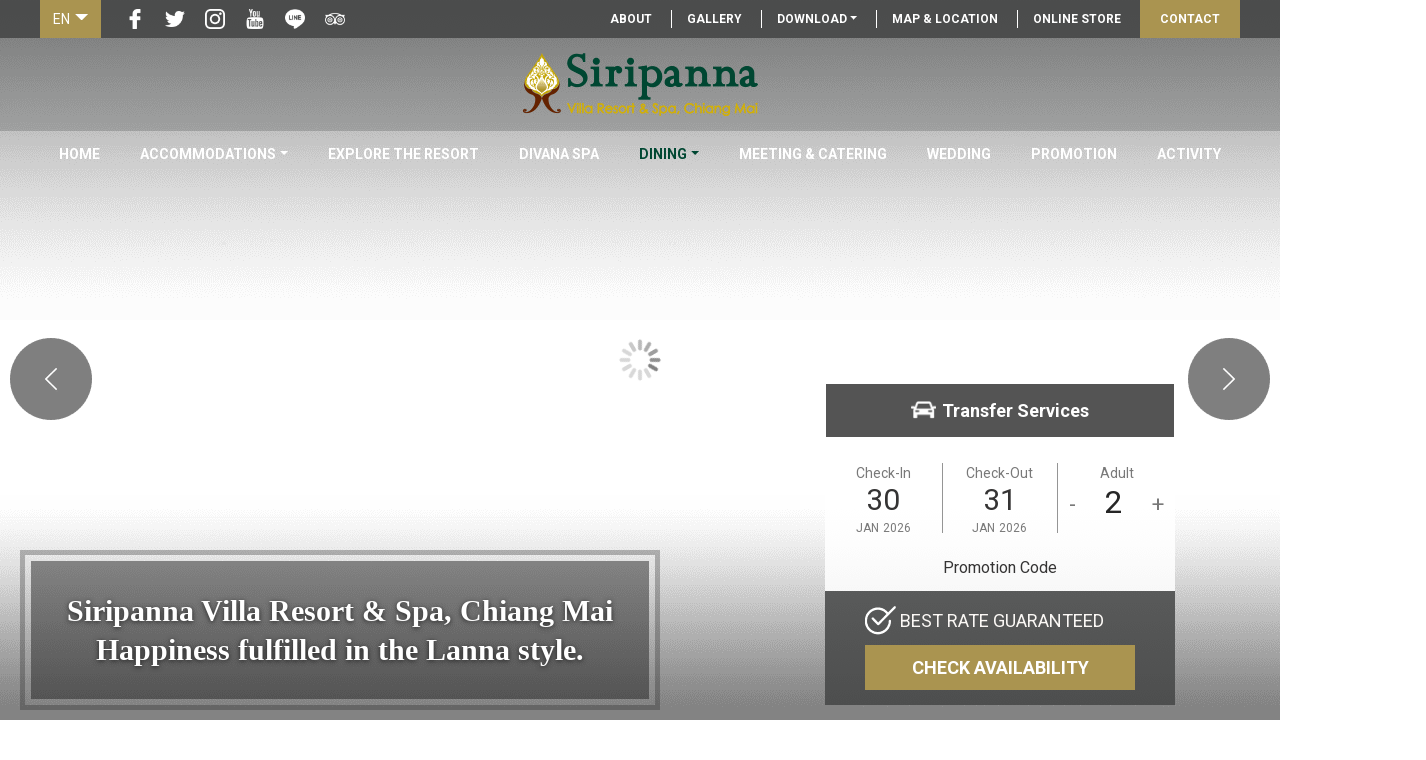

--- FILE ---
content_type: text/html
request_url: https://www.siripanna.com/dining-chiang-mai.html
body_size: 9275
content:
<!DOCTYPE html>
<!--[if IE 7 ]><html class="ie ie7" xml:lang="en-us" lang="en-us> <![endif]-->
<!--[if IE 8 ]><html class="ie ie8" xml:lang="en-us" lang="en-us"> <![endif]-->
<!--[if (gte IE 9)|!(IE)]><!-->
    <html class="no-js" xml:lang="en-us" lang="en-us"><!--<![endif]-->
<head>
<script type="911af59cbd06d894387a3da4-text/javascript" src="js/tagmanager.js"></script>	
	<meta charset="UTF-8">
    <meta name="viewport" content="width=device-width, initial-scale=1, maximum-scale=1, user-scalable=0" viewport-fit="cover"/>
    <meta http-equiv="X-UA-Compatible" content="ie=edge">
    <title>Dining in Chiang Mai | Chiang Mai Restaurant | SiriDivana Spa Resort</title>
    <meta name="description" content="Enjoy international buffet and a la carte breakfast favourites while a fusion of Thai and Western flavours await you at lunch and dinner at our restaurant.">
    <meta name="keywords" content="Villaresort and spa chiang mai, Villaresort, chiang mai resort, chiang mai Villas, thailand luxury spas, lanna Villa, eco resort chiang mai, best massage in chiang mai, large outdoor swimming pool chiang mai, ancient boutique hotel"><meta name="author" content="Siripanna">
    <meta name="author" content="Siripanna">

    <link rel="shortcut icon" href="images/favicon-siripanna.ico" type="image/x-icon">
    <link rel="icon" href="images/favicon-siripanna.ico" type="image/x-icon">
    <!--[if IE 9]>
    <link href="https://cdn.jsdelivr.net/gh/coliff/bootstrap-ie8/css/bootstrap-ie9.min.css" rel="stylesheet">
    <![endif]-->
    <!--[if lte IE 8]>
    <link href="https://cdn.jsdelivr.net/gh/coliff/bootstrap-ie8/css/bootstrap-ie8.min.css" rel="stylesheet">
    <script src="https://cdn.jsdelivr.net/g/html5shiv@3.7.3"></script>
    <![endif]-->

    <!-- Css -->     
    <link rel="stylesheet" href="https://cdnjs.cloudflare.com/ajax/libs/normalize/8.0.1/normalize.min.css" type="text/css">
    <link rel="stylesheet" href="https://fonts.googleapis.com/css?family=Roboto:400,700&display=swap" type="text/css">
    <link rel="stylesheet" href="lib/font-awesome/css/all.min.css" type="text/css">
    <link rel="stylesheet" href="https://cdnjs.cloudflare.com/ajax/libs/animate.css/3.7.2/animate.min.css" type="text/css">
    <link rel="stylesheet" href="https://cdnjs.cloudflare.com/ajax/libs/jqueryui/1.12.1/jquery-ui.min.css" type="text/css">
    <link rel="stylesheet" href="https://stackpath.bootstrapcdn.com/bootstrap/4.3.1/css/bootstrap.min.css" type="text/css">
    <!-- Latest compiled and minified CSS -->
    <link rel="stylesheet" href="https://cdn.jsdelivr.net/npm/bootstrap-select@1.13.9/dist/css/bootstrap-select.min.css" type="text/css">
    <link rel="stylesheet" href="https://cdnjs.cloudflare.com/ajax/libs/Swiper/4.5.0/css/swiper.min.css" type="text/css">
    <link rel="stylesheet" href="lib/owlcarousel/owl.carousel.min.css" type="text/css">
    <link rel="stylesheet" href="lib/owlcarousel/owl.theme.default.min.css" type="text/css">
    <link rel="stylesheet" href="lib/magnific-popup/magnific-popup.css" type="text/css">
    <!-- New calendar -->
    <link rel="stylesheet" href="https://ready.instant-thailand.com/assets/vendors/ReadyTravelTech/bootstrap-touchspin-master/src/jquery.bootstrap-touchspin.css"  type="text/css" >
    <link rel="stylesheet" href="https://ready.instant-thailand.com/assets/vendors/ReadyTravelTech/daterangepicker/daterangepicker.css"  type="text/css" >
    <link rel="stylesheet" href="https://ready.instant-thailand.com/assets/vendors/ReadyTravelTech/style/etm_calendar.min.css"  type="text/css" >
    <!-- End New calendar -->
    <!-- Custom Css -->
    <link rel="stylesheet" href="css/style.css" type="text/css">
<script language="javascript" type="911af59cbd06d894387a3da4-text/javascript">
(function(i,s,o,g,r,a,m){i['GoogleAnalyticsObject']=r;i[r]=i[r]||function(){
(i[r].q=i[r].q||[]).push(arguments)},i[r].l=1*new Date();a=s.createElement(o),
m=s.getElementsByTagName(o)[0];a.async=1;a.src=g;m.parentNode.insertBefore(a,m)
})(window,document,'script','https://www.google-analytics.com/analytics.js','ga');

ga('create', 'UA-59454256-1', 'auto', 'tracker1');
ga('tracker1.send', 'pageview');

</script> 

</head>
<body>
    <header id="header-area" class="header-default">  
        <div class="top_header transition_all-default">
            <div class="container"> 
                <div class="row justify-content-center justify-content-lg-between">  
                    <div class="top_header-left">
                        <div class="list-lang">
                            <div class="btn-lang btn-group">
                                <button type="button" class="btn btn-secondary btn-sm dropdown-toggle" id="dropdownMenuOffset" data-toggle="dropdown" aria-haspopup="true" aria-expanded="false">En</button>
                                <div class="dropdown-menu" aria-labelledby="dropdownMenuOffset">
								<a class="dropdown-item transition_all-default" href="th">Th</a>
                                <a class="dropdown-item transition_all-default" href="cn-zh">Cn</a>
                                <a class="dropdown-item transition_all-default" href="jp">Jp</a>
                                <a class="dropdown-item transition_all-default" href="de">De</a>
                                </div>
                            </div>
                        </div>
                        <div class="list-social">
                            <ul>
                                <li><a href="https://www.facebook.com/SiripannaVillaResortSpaChiangMai" title="Facebook" target="_blank"><img src="images/icons/facebook.png" alt="" class="fluid"></a></li><!--
                                --><li><a href="https://twitter.com/siripannafamily" title="Twitter" target="_blank"><img src="images/icons/twitter.png" alt="" class="fluid"></a></li><!--
                                --><li><a href="https://instagram.com/siripannaVillaresortspa/" title="Instagram" target="_blank"><img src="images/icons/instagram.png" alt="" class="fluid"></a></li><!--
                                --><li><a href="https://www.facebook.com/watch/?v=1764764310273890" title="Video" target="_blank" rel="nofollow"><img src="images/icons/youtube.png" alt="" class="fluid"></a></li><!--
                                --><li><a href="https://line.me/R/ti/p/@mno4060g" title="Line@" target="_blank"><img src="images/icons/line-logo.png" alt="" class="fluid"></a></li><!--
                                --><li><a href="https://www.tripadvisor.com/Hotel_Review-g293917-d1594693-Reviews-Siripanna_Villa_Resort_and_Spa_Chiang_Mai-Chiang_Mai.html" title="TripAdvisor" target="_blank"><img src="images/icons/tripadvisor.png" alt="" class="fluid"></a></li>
                            </ul>
                        </div>
                    </div>
                    <div class="top_header-right d-none d-lg-block">
                        <nav class="top-menu">
                            <ul>
                                <li><a href="about.html">About</a></li>
                                <li><a href="photo-luxury-hotel-chiang-mai.html">Gallery</a></li>
                                    <li class="nav-download submenu dropdown">
                                        <a href="#" class="dropdown-toggle" data-toggle="dropdown" role="button" aria-haspopup="true" aria-expanded="false">Download</a> 
                                        <div class="dropdown-menu" aria-labelledby="dropdownMenuReference">
                                        <p class="heading">Fact Sheet</p>
                                        <a class="dropdown-item transition_all-default" href="pdf/spa-factsheet.pdf" target="_blank">English</a>
                                        <a class="dropdown-item transition_all-default" href="pdf/spa-factsheet-th.pdf" target="_blank">Thai</a>
                                        <a class="dropdown-item transition_all-default" href="pdf/spa-factsheet-jp.pdf" target="_blank">Japan</a>
                                        <a class="dropdown-item transition_all-default" href="pdf/spa-factsheet-cn.pdf" target="_blank">Chinese</a>
                                        </div>
                                    </li>
                                <li><a href="hotel-map-chiang-mai.html">Map & Location</a></li>
                                <li><a href="https://instant-bookings.com/ibs/online-store/siripanna/product-list.aspx?view=1&sort=0">Online Store</a></li>
                                <li class="active-contact"><a href="contact-chiangmai-boutique-hotel.html">Contact</a></li>
                            </ul>
                        </nav>       
                    </div>
                </div>
            </div>
        </div>
        <div class="logo-area d-flex align-items-center transition_all-default">
            <div class="container"> 
                <div class="row justify-content-between">
                <a href="index.html" class="d-block mx-lg-auto"><img src="images/logo.png" alt="Siripanna Villa Resort & Spa, Chiang Mai" class="img-fluid"></a>  
                <button class="navbar-toggler d-block d-lg-none" type="button" data-toggle="collapse" data-target="#navbarNav" aria-controls="navbarNav" aria-expanded="false" aria-label="Toggle navigation">
                    <div id="navbar-toggler-icon"><span></span><span></span><span></span><span></span></div>
                </button>
                </div>
            </div>
        </div>
        <nav class="custom-navbar navbar navbar-expand-lg bg-dark" id="nav">
            <div class="collapse navbar-collapse offset justify-content-center" id="navbarNav">
                <ul class="nav navbar-nav menu_nav">
                    <li class="nav-item"><a class="nav-link" href="index.html">Home </a></li>
                    <li class="nav-item submenu dropdown">
                        <a href="luxury-accommodation-chiang-mai.html" class="nav-link dropdown-toggle" data-toggle="dropdown" role="button" aria-haspopup="true" aria-expanded="false">Accommodations</a> 
						<div class="dropdown-menu mega-menu" aria-labelledby="navbarDropdown">
                            <div class="container">
                                <div class="row">
                                    <div class="col-lg-6">
                                        <ul class="nav flex-column nav-pills" id="myRoomTab" role="tablist" aria-orientation="vertical"> 
                                            <li class="nav-item">
                                                <a class="nav-link" id="s-loft-deluxe-tab" data-toggle="tab" href="#s-loft-deluxe" role="tab" aria-controls="s-loft-deluxe" aria-selected="true" data-href="s-loft-deluxe-chiang-mai.html">S Loft Deluxe</a>
                                                </li>
                                            <li class="nav-item">
                                            <a class="nav-link" id="Rooms01-tab" data-toggle="tab" href="#DeluxeLanna" role="tab" aria-controls="DeluxeLanna" aria-selected="false" data-href="deluxe-lanna-boutique-hotel.html">Deluxe Lanna</a>
                                            </li>
                                            <li class="nav-item">
                                            <a class="nav-link" id="Rooms02-tab" data-toggle="tab" href="#DeluxeGallery" role="tab" aria-controls="DeluxeGallery" aria-selected="false" data-href="deluxe-gallery.html">Deluxe Gallery</a>
                                            </li>
                                            <li class="nav-item">
                                            <a class="nav-link" id="Rooms03-tab" data-toggle="tab" href="#DeluxeLanna-PlungePoolAccess" role="tab" aria-controls="DeluxeLanna-PlungePoolAccess" aria-selected="false" data-href="deluxe-lanna-plunge-pool-access.html">Deluxe Lanna Plunge Pool Access</a>
                                            </li>
                                           <li class="nav-item">
                                            <a class="nav-link" id="Rooms04-tab" data-toggle="tab" href="#Grand-DeluxeLanna" role="tab" aria-controls="Grand-DeluxeLanna" aria-selected="false" data-href="grand-deluxe-boutique-hotels.html">Grand Deluxe Lanna</a>
                                            </li>
                                            <li class="nav-item">
                                            <a class="nav-link" id="Rooms06-tab" data-toggle="tab" href="#Royal-LannaVilla" role="tab"
                                               aria-controls="Royal-LannaVilla" aria-selected="false" data-href="royal-lanna-villa-chiangmai.html">Royal Lanna Villa</a>
                                            </li>
                                            <li class="nav-item">
                                            <a class="nav-link" id="Rooms06-tab" data-toggle="tab" href="#Royal-lanna-villa-clean-air" role="tab"
                                               aria-controls="Royal-LannaVilla" aria-selected="false" data-href="royal-lanna-villa-clean-air-room-chiangmai.html">Royal Lanna Villa (Clean Air Room)</a>
                                            </li>
                                        </ul>
                                    </div>
                                    <div class="d-none d-lg-block col-lg-6">
                                        <div class="tab-content">
                                            <div class="tab-pane active" id="s-loft-deluxe" role="tabpanel" aria-labelledby="s-loft-deluxe-tab">
												<img src="images/room-nav-s-loft-deluxe.jpg" title="s loft deluxe" alt="Deluxe Lanna" class="img-fluid"></div>
                                            <div class="tab-pane" id="DeluxeLanna" role="tabpanel" aria-labelledby="Rooms01-tab">
												<img src="images/rooms-nav-01.jpg" title="Deluxe Lanna" alt="Deluxe Lanna" class="img-fluid"></div>
                                            <div class="tab-pane" id="DeluxeGallery" role="tabpanel" aria-labelledby="Rooms02-tab">
												<img src="images/rooms-nav-02.jpg" title="Deluxe Gallery" alt="Deluxe Gallery" class="img-fluid"></div>
                                            <div class="tab-pane" id="DeluxeLanna-PlungePoolAccess" role="tabpanel" aria-labelledby="Rooms03-tab"><img src="images/rooms-nav-03.jpg" title="Deluxe Lanna Plunge Pool Access" alt="Deluxe Lanna Plunge Pool Access" class="img-fluid"></div>
                                            <div class="tab-pane" id="Grand-DeluxeLanna" role="tabpanel" aria-labelledby="Rooms04-tab">
												<img src="images/rooms-nav-04.jpg" title="Grand Deluxe Lanna" alt="Grand Deluxe Lanna" class="img-fluid"></div>
                                            <div class="tab-pane" id="LuxuryLannaGarden" role="tabpanel" aria-labelledby="Rooms05-tab">
												<img src="images/rooms-nav-05.jpg" title="Luxury Lanna Garden" alt="Luxury Lanna Garden" class="img-fluid"></div>
                                                <div class="tab-pane" id="Royal-Lannavilla" role="tabpanel" aria-labelledby="Rooms06-tab"><img src="images/rooms-nav-06.jpg" alt="Royal Lanna villa" title="Royal Lanna villa" class="img-fluid"></div>
                                                <div class="tab-pane" id="Royal-lanna-villa-clean-air" role="tabpanel" aria-labelledby="Rooms06-tab"><img src="images/rooms-nav-06.jpg" alt="Royal Lanna villa" title="Royal Lanna villa" class="img-fluid"></div>
                                            <div class="tab-pane" id="GrandRoyal-LannaVilla" role="tabpanel" aria-labelledby="Rooms07-tab">
												<img src="images/rooms-nav-07.jpg" title="Grand Royal Lanna Villa" alt="Grand Royal Lanna Villa" class="img-fluid"></div>
                                            <div class="tab-pane" id="GallerySuite" role="tabpanel" aria-labelledby="Rooms08-tab">
												<img src="images/rooms-nav-08.jpg" title="Gallery Suite" alt="Gallery Suite" class="img-fluid"></div>
                                            <div class="tab-pane" id="Siripanna-GrandRoyal-LannaSuite" role="tabpanel" aria-labelledby="Rooms09-tab">
												<img src="images/rooms-nav-09.jpg" title="Siripanna Grand Royal Lanna Suite" alt="Siripanna Grand Royal Lanna Suite" class="img-fluid"></div>
                                        </div>
                                    </div>
                                </div>
                            </div>
                        </div>
                    </li>
                    <li class="nav-item"><a class="nav-link" href="chiangmai-boutique-resort-facility.html">Explore The Resort</a></li>
                    <li class="nav-item"><a class="nav-link" href="spa-resort-chiangmai.html">Divana Spa</a></li>
                    <li class="nav-item active submenu dropdown">
                        <a href="dining-chiang-mai.html" class="nav-link dropdown-toggle active" data-toggle="dropdown" role="button" aria-haspopup="true" aria-expanded="false">Dining</a> 
                        <ul class="dropdown-menu">
                            <li class="nav-item"><a class="nav-link" href="slee-banyan.html">Slee Banyan</a></li>
                            <!-- <li class="nav-item"><a class="nav-link" href="l-albero.html">L’Albero</a></li> -->
							<li class="nav-item"><a class="nav-link" href="nakwan-cafe.html">Nakwan Café</a></li>
                            <!-- <li class="nav-item"><a class="nav-link remove" href="toongkao-eatery_bar.html">Toongkao Cuisine</a></li> -->
                        </ul>
                    </li>
                    <li class="nav-item"><a class="nav-link" href="seminar-hotel-chiang-mai.html">Meeting & Catering</a></li>
                    <li class="nav-item"><a class="nav-link" href="weddingmoon-hotel-chiang-mai.html">Wedding</a></li>
                    <li class="nav-item"><a class="nav-link" href="promotion-hotel-chiang-mai.html">Promotion</a></li>
                    <li class="nav-item"><a class="nav-link" href="activity-hotel-chiang-mai.html">Activity</a></li>
                    <li class="nav-item d-block d-lg-none"><a class="nav-link" href="about.html">About</a></li>
                    <li class="nav-item d-block d-lg-none"><a class="nav-link" href="photo-luxury-hotel-chiang-mai.html">Gallery</a></li>
                    <li class="nav-item submenu dropdown d-block d-lg-none">
                        <a href="" class="nav-link dropdown-toggle" data-toggle="dropdown" role="button" aria-haspopup="true" aria-expanded="false">Download</a> 
                        <ul class="dropdown-menu">
                            <li class="nav-item"><a class="nav-link" href="https://www.siripanna.com/download/20170601/Siripanna_Factsheet_Eng_May_2017.pdf" target="_blank">English</a></li>
                            <li class="nav-item"><a class="nav-link" href="https://www.siripanna.com/download/20170601/Siripanna_Factsheet_Thai_May_2017.pdf" target="_blank">Thai</a></li>
                            <li class="nav-item"><a class="nav-link" href="https://www.siripanna.com/download/20170601/Siripanna_Factsheet_Japanese_May_2017.pdf" target="_blank">Japan</a></li>
                            <li class="nav-item"><a class="nav-link" href="https://www.siripanna.com/download/20170601/Siripanna_Factsheet_Chinese_May_2017.pdf" target="_blank">Chinese</a></li>
                        </ul>
                    </li>
                    <li class="nav-item d-block d-lg-none"><a class="nav-link" href="hotel-map-chiang-mai.html">Map & Location</a></li>
                    <li class="nav-item d-block d-lg-none"><a class="nav-link" href="https://instant-bookings.com/ibs/online-store/siripanna/product-list.aspx?view=1&sort=0">Online Store</a></li>
                    <li class="nav-item d-block d-lg-none"><a class="nav-link" href="contact-chiangmai-boutique-hotel.html">Contact</a></li>
                </ul>
            </div>
        </nav>
    </header>
    <div class="slider-main">
        <!-- Swiper -->
        <div class="swiper-container">
            <div class="swiper-wrapper">
                <div data-background="images/main-slider-01.jpg" class="swiper-slide swiper-lazy"><div class="swiper-lazy-preloader"></div></div>
                <div data-background="images/main-slider-02.jpg" class="swiper-slide swiper-lazy"><div class="swiper-lazy-preloader"></div></div>
				<div data-background="images/main-slider-03.jpg" class="swiper-slide swiper-lazy"><div class="swiper-lazy-preloader"></div></div>
                <div data-background="images/main-slider-04.jpg" class="swiper-slide swiper-lazy"><div class="swiper-lazy-preloader"></div></div>
				<div data-background="images/main-slider-05.jpg" class="swiper-slide swiper-lazy"><div class="swiper-lazy-preloader"></div></div>
                <div data-background="images/main-slider-06.jpg" class="swiper-slide swiper-lazy"><div class="swiper-lazy-preloader"></div></div>
            </div>
            <!-- Navigation -->
            <div class="swiper-button-prev"></div><div class="swiper-button-next"></div>
        </div>
        <div class="swiper-caption">
            <div class="swiper-caption-inner">
                <h3>Siripanna Villa Resort & Spa, Chiang Mai <br> Happiness fulfilled in the Lanna style.</h3>
            </div>
        </div>
    </div>
    <div class="rev-area">
        <div class="container-fluid">
            <div class="row">
             <!--       <div class="box-bestrate">
                    <img src="images/best-rate-guarantee-2020.png" alt="best rate guarantee">
                </div>-->
                <div class="rev-box">
                    <!-- <div class="box-banner_exclusive_top clearfix">
                        <a href="https://instant-bookings.com/ibs/online-store/siripanna/product-list.aspx?view=1&sort=0&_ga=2.121284619.2043027214.1580263236-320259785.1571200625" aria-label="">
                        <img src="images/siritag1.png" class="img-fluid" alt="">
                        </a>
                    </div> -->


 <!-- Dining & Transfers -->
 <a href="https://instant-bookings.com/ibs/online-store/siripanna/product-list.aspx" class="mybutton button__style1 button__lg button-transfer transition_all-default d-flex align-items-center justify-content-center" style="width: 100%;"><i class="icon_car"></i> Transfer Services</a>

                    <div class="engine clearfix">
                        <form id="frmbooking" class="from-engine clearfix" action="https://instant-bookings.com/ibs/bookings/select-room.aspx#openinsiderdeal" method="post" onsubmit="if (!window.__cfRLUnblockHandlers) return false; _gaq.push(['_linkByPost', this]);" data-cf-modified-911af59cbd06d894387a3da4-="">
                            <input type="hidden" id="request_HotelKEY" name="request_HotelKEY" value="==gTUVVN" />
                            <input name="calenda" id="calenda" type="hidden" value="true" />
                            <input name="PackageId" id="PackageId" type="hidden" value="0" />
                            <div class="engine-info">
                                <div class="clearfix">
                                    <div class="engine-chk engine-box etmDateRange">
                                        <span class="check">Check-In</span>
                                        <div class="en-in calendar-checkin" id="calendar-checkin">
                                        <span class="date"></span>
                                        <span class="month"></span>
                                        <span class="year"></span>
                                        </div>
                                        <input class="start-date en-date datepicker start-date-input" placeholder="Check-In" id="request_ArrivalDate" type="text" />
                                    </div>
                                    <div class="engine-chk engine-box border-lr etmDateRange">
                                        <span class="check">Check-Out</span>
                                        <div class="en-out calendar-checkout" id="calendar-checkout">
                                        <span class="date"></span>
                                        <span class="month"></span>
                                        <span class="year"></span>
                                        </div>
                                        <input class="end-date en-date datepicker end-date-input" placeholder="Check-Out" id="request_DepartureDate" type="text" />
                                    </div>
                                    <div class="engine-adu engine-box"> <span class="check">Adult</span>
                                        <input type="text" value="2" data-spinmax="4" class="spin" name="request_NumberOfAdult" id="request_NumberOfAdult" readonly>
                                    </div>
                                </div>    
                                    <!-- hidden check-in/check-out value for new calendar -->
                                    <input type="hidden" name="request_ArrivalDate" class="request_ArrivalDate">
                                    <input type="hidden" name="request_DepartureDate" class="request_DepartureDate">
                                    <!-- hidden check-in/check-out value for new calendar -->
                                <div class="all-room clearfix">
                                    <select class="selectpicker form-control show-menu-arrow" id="request_RoomKEY" name="request_RoomKEY">
                                        <option selected="selected" value="0">All Rooms</option>
                                        <option value="2828">Deluxe Lanna</option>
                                        <option value="2829">Deluxe Gallery</option>
                                        <option value="2830">Deluxe Lanna Plunge Pool Access</option>
                                        <option value="2831">Grand Deluxe Lanna</option>
                                        <option value="2832">Luxury Lanna Garden</option>
                                        <option value="2833">Royal Lanna Villa</option>
                                        <option value="2834">Grand Royal Lanna Villa</option>
                                        <option value="2835">Gallery Suite</option>
                                        <option value="2836">Siripanna Grand Royal Lanna Suite</option>
                                        <option value="2840">Deluxe Lanna Family &lt;br/&gt; (2 Connecting Rooms)</option>
                                        <option value="2841">Deluxe Gallery Family &lt;br/&gt; (2 Connecting Rooms)</option>
                                        <option value="2842">Royal Lanna VillaFamily &lt;br/&gt; (2 Connecting Rooms)</option>
                                    </select>
                                </div>
                                <div class="engine-promotion">
                                    <input type="text" class="input-pro_code form-control" id="request_PromotionCode" name="request_PromotionCode" placeholder="Promotion Code">
                                </div>
                            </div>
                            <div class="engine-booking text-center">
                                <h5 class="best_rate"><i class="ic-best_rate"></i> BEST RATE GUARANTEED</h5>
                                <div class="en-btn-booknow en-box">
                                <input name="Book Now" type="submit" id="book-now" value="CHECK AVAILABILITY" class=" btn bntsubmit">
                                </div>
                            </div>
                        </form>
                    </div>
                  <!--      <div class="box-bestrate-sm">
                        <img src="images/best-rate-guarantee-siripanna-sm2020.png" alt="best rate guarantee">
                    </div>-->
                </div>
            </div>
        </div>
    </div>
    <div class="position-relative w-100">
            <div class="page-inner-title">
                <div class="container">
                    <div class="row">
                        <div class="col-12 text-center">
                            <h1>Dining <span>The Lanna dining room</span></h1>
                            <p>
                            Lanna food is unique and is often spoken about. We will never forget to cook our Lanna specialties and delicacies to add spice to your holidays in our true Lanna warmth and services. <br>
                            We invite you to reward yourself with our vast variety of Lanna tastes at Siripanna.
                            </p>
                        </div>
                    </div>
                </div>    
            </div>
            <div class="page-inner__content">
                <div class="container mt-3">               
                    <div class="box-info mb-3">
                        <div class="row">
                            <div class="col-md-6 mb-2">
                                <div class="ourroom-item transition_all-default">
                                    <a href="slee-banyan.html" class="link-ourroom"></a>
                                    <img src="images/slee_banyan-restaurant-01.jpg" alt="Slee Banyan" class="img-fluid">
                                    <div class="ourroom-caption">
                                    <div class="room-name" itemprop="name"><a href="slee-banyan.html">Slee Banyan</a></div>
                                    </div>
                                    <div class="room-btn transition_all-default"><a href="slee-banyan.html"> Detail <i class="fas fa-caret-right"></i></a></div>
                                </div>
                            </div>
                            <div class="col-md-6 mb-2">
                                <div class="ourroom-item transition_all-default">
                                    <a href="nakwan-cafe.html" class="link-ourroom"></a>
                                    <img src="images/nakwan-cafe-2023-01.jpg" alt="Nakwan Cafe" class="img-fluid">
                                    <div class="ourroom-caption">
                                    <div class="room-name" itemprop="name"><a href="nakwan-cafe.html">Nakwan Cafe</a></div>
                                    </div>
                                    <div class="room-btn transition_all-default"><a href="nakwan-cafe.html"> Detail <i class="fas fa-caret-right"></i></a></div>
                                </div>
                            </div>
                        </div>
                    </div>
                    <!-- <div class="box-info mb-3">
                        <div class="row">
                            <div class="col-lg-5">
                                <div id="carousel-dining" class="active-carousel owl-carousel owl-theme">
                                    <div class="item"><img class="owl-lazy" data-src="images/business_lunch-01.jpg" title="Business Lunch" alt="Business Lunch" class="img-fluid"></div>
                                    <div class="item"><img class="owl-lazy" data-src="images/business_lunch-02.jpg" title="Business Lunch" alt="Business Lunch" class="img-fluid"></div>
                                    <div class="item"><img class="owl-lazy" data-src="images/business_lunch-03.jpg" title="Business Lunch" alt="Business Lunch" class="img-fluid"></div>     
                                </div>
                            </div>
                            <div class="col-lg-7">
                                <h3>Business Lunch <span>From Monday to Saturday</span></h3>
                                <p>Innovative twist to local and international cuisine, a lunch buffet at Slee Banyan will offer you the best meal of the day. A variety buffet menu consists of fresh salad bar, northern appetizers, warm soup of the day, pasta station, pizza, Kao-Soi and local noodles, mouthwatering dessert counter for a sweet ending to the perfect meal.</p><br>
                                <p>  
                                <strong>Business Lunch Buffet</strong>  starts from 12.00 – 15.00 hrs. at Slee Banyan Restaurant. <br>
                               <strong class="txt-lg">THB 189 net</strong> per person inclusive of drinking water.<br>
                                Special 50% discount for children age 4 – 12. Children age 3 and below dine with our compliments.
                                </p>
                            </div>
                        </div>
                    </div>
                    <div class="box-info mb-3">
                        <div class="row">
                            <div class="col-lg-5">
                                <div id="carousel-dining02" class="active-carousel owl-carousel owl-theme">
                                    <div class="item"><img class="owl-lazy" data-src="images/night_buffet-01.jpg" title="Night Buffet" alt="Night Buffet" class="img-fluid"></div>
                                    <div class="item"><img class="owl-lazy" data-src="images/night_buffet-02.jpg" title="Night Buffet" alt="Night Buffet" class="img-fluid"></div>
                                    <div class="item"><img class="owl-lazy" data-src="images/night_buffet-03.jpg"  title="Night Buffet" alt="Night Buffet" class="img-fluid"></div>
                                    <div class="item"><img class="owl-lazy" data-src="images/night_buffet-04.jpg"  title="Night Buffet" alt="Night Buffet" class="img-fluid"></div>
                                </div>
                            </div>
                            <div class="col-lg-7">
                                <h3>Night Buffet<span>From Monday to Saturday</span></h3>
                                <p>Turn a normal evening into a special night in the unique resort in town. Night Buffet offers a special privilege, coming with your beloved family and friends of 4 people pay the price of 3. 
                                Siripanna’s culinary team showcases various menu items with the premium products including a wide selection of salad, spicy Thai food, sushi and sashimi, mouthwatering Thai desserts, 
                                homemade bakery and ice cream. Don’t miss the “dish of the day”, live cooking station featuring Chinese noodles served with red roasted pork, authentic Vietnamese steak, Mexican nachos 
                                and tacos, French roasted meat, and homemade Italian pizza, pasta and much more.</p><br>
                                <p>  
                                <strong>Night Buffet</strong> starts from 18.30 – 22.30 hrs. at Slee Banyan Restaurant.<br>
                                <strong class="txt-lg">THB 389</strong> net per person inclusive of drinking water. Come 4 pay 3 <br>
                                Special 50% discount for children age 4 – 12. Children age 3 and below dine with our compliments.
                                </p>
                            </div>
                        </div>
                    </div>
                    <div class="box-info mb-3">
                        <div class="row">
                            <div class="col-lg-5">
                                <div id="carousel-dining03" class="active-carousel owl-carousel owl-theme">
                                    <div class="item"><img class="owl-lazy" data-src="images/sunday_fest-01.jpg"  title="Sunday Fest" alt="Sunday Fest" class="img-fluid"></div>
                                    <div class="item"><img class="owl-lazy" data-src="images/sunday_fest-02.jpg" title="Sunday Fest" alt="Sunday Fest" class="img-fluid"></div>
                                    <div class="item"><img class="owl-lazy" data-src="images/sunday_fest-03.jpg" title="Sunday Fest" alt="Sunday Fest" class="img-fluid"></div>
                                </div>
                            </div>
                            <div class="col-lg-7">
                                <h3>Sunday Fest<span>Every Sunday</span></h3>
                                <p>Slee Banyan caters to all your whims by offering its lunch menu that presents a stunning array of international cuisine with uncompromising quality, 
                                nicely set in a peaceful and elegant garden where you can enjoy live cooking and sushi-making stations during the day. Menu options include international fanfare, 
                                comfort foods, Asian and Japanese selections, barbeque cooked to perfection and special dish of the day corner. Wind up with cake corner, homemade ice cream and much more. 
                                Enjoy refreshing drinks as you gaze through open air atmosphere and live music into the serene splendor of a banyan tree, reflected in the sanctuary garden with cultural replicas.</p><br>
                                <p>  
                                <strong>Sunday Fest</strong> starts from 12.00 – 15.00 hrs. at Slee Banyan restaurant.<br>
                                <strong class="txt-lg">THB 289</strong> net per person inclusive of drinking water and soft drinks.<br>
                                Special 50% discount for children. Children age 3 and below dine with our compliments.
                                </p>
                            </div>
                        </div>
                    </div>
                    <div class="box-info mb-3">
                        <div class="row">
                            <div class="col-lg-5">
                                <div id="carousel-dining04" class="active-carousel owl-carousel owl-theme">
                                    <div class="item"><img class="owl-lazy" data-src="images/cooking-class-01.jpg" title="Cooking classes" alt="Cooking classes" class="img-fluid"></div>
                                    <div class="item"><img class="owl-lazy" data-src="images/cooking-class-02.jpg" title="Cooking classes" alt="Cooking classes" class="img-fluid"></div>
                                    <div class="item"><img class="owl-lazy" data-src="images/cooking_class-kids-01.jpg"  title="Cooking classes" alt="Cooking Class Kids" class="img-fluid"></div>
                                    <div class="item"><img class="owl-lazy" data-src="images/cooking_class-kids-02.jpg" title="Cooking classes" alt="Cooking Class Kids" class="img-fluid"></div>
                                </div>
                            </div>
                            <div class="col-lg-7">
                                <h3>Cooking classes</h3>
                                <p>Have you ever experienced Thai cooking with your own private chef? Saleebanyan would like to invite you all to experience your own private cooking class with their most professional chef.During this session you will learn how to enjoy and experience Thai cooking at its best and master the taste of the Thai cuisine with your private chef. There are classes offered daily, with a one-day prior booking notice.</p>
                            </div>
                        </div>
                    </div>  -->
                </div>
            </div> 
        </div>

    <footer class="footer-sections">
        <div class="container">
            <div class="row">
                <div class="box-content">
                    <div class="form-subscribe">
                        <h3>Newsletter<span>Sing Up For Special Offers</span></h3>
                        <form method="post" action="https://instant-bookings.com/ibs/webservices/form/inquiry_form.aspx" onsubmit="if (!window.__cfRLUnblockHandlers) return false; openModal()" id="myForm" data-cf-modified-911af59cbd06d894387a3da4-="">
                            <input type="hidden" name="EmailSubject" value="Subscribe e-Newsletter">
                            <input type="hidden" name="EmailTitle" value="Contact Form Siripanna VillaResort & Spa">
                            <input type="hidden" name="EmailTo" value="info@siripannagroup.com">
                            <input type="hidden" name="MessageID" value="0">
							<input type="hidden" name="MessageCategoryID" value="2">
                            <input type="hidden" name="HotelID" value="559">
                            <input type="hidden" name="HotelName" value="Siripanna VillaResort & Spa">
                            <input type="hidden" name="SendingEmailToCompany" value="0">
                            <input type="hidden" name="SuccessUrl" value="http://www.siripanna.com/">
                            <div class="clearfix">
                                <div class="mail-promotion-inner">
                                    <div class="input-group">
                                    <input type="email" name="Email" class="form-control" placeholder="Email" required="">
                                    <span class="input-group-btn"><button type="submit" id="btn_subscribe" class="btn-subscribe">SUBSCRIBE</button></span> 
                                    </div>
                                </div>
                            </div>
                        </form>
                    </div>
                    <div class="footer__social_list">
                        <a href="https://www.facebook.com/SiripannaVillaResortSpaChiangMai" target="_blank" title="Facebook" class="social-item"><img src="images/icons/facebook.png" alt="" class="img-fluid"></a>
                        <a href="https://twitter.com/siripannafamily" target="_blank" title="Twitter" class="social-item"><img src="images/icons/twitter.png" alt="" class="img-fluid"> </a>
                        <a href="https://instagram.com/siripannaVillaresortspa/" target="_blank" title="Instagram" class="social-item"><img src="images/icons/instagram.png" alt="" class="img-fluid"></a>
                        <a href="https://www.facebook.com/watch/?v=1764764310273890" target="_blank" title="Video" class="social-item"><img src="images/icons/youtube.png" alt="" class="img-fluid"></a>
                        <a href="https://line.me/R/ti/p/@mno4060g" target="_blank" title="Line@" class="social-item"><img src="images/icons/line-logo.png" alt="" class="img-fluid"></a>
                        <a href="https://www.tripadvisor.com/Hotel_Review-g293917-d1594693-Reviews-Siripanna_Villa_Resort_and_Spa_Chiang_Mai-Chiang_Mai.html" target="_blank" title="TripAdvisor" class="social-item"><img src="images/icons/tripadvisor.png" alt="" class="img-fluid"></a>
                    </div>
                </div>
                <div class="box-content">
                    <div class="awards d-flex justify-content-center align-items-center h-100 ">
                        <div><img src="images/the_best_guaranteed_rate.png" alt="" class="img-fluid"></div>
                        <div><img src="images/tripadvisor_2016_badge.png" alt="" class="img-fluid"></div>
                        <div><img src="images/thailand_boutique_award_2011.png" alt="" class="img-fluid"></div>
                    </div>
                </div>
                <div class="box-content">
                    <h3>Siripanna Villa Resort & Spa, Chiang Mai</h3>
                    <address>36 Rat Uthit Rd., Tambon Wat Ket, Amphur Muang, Chiang Mai 50000 Thailand</address>
                    <p>Tel : +66 (0) 5329 4656, Fax: +66 (0) 5329 4665 <br>
                    E-mail : <a href="/cdn-cgi/l/email-protection" class="__cf_email__" data-cfemail="b3daddd5dcf3c0dac1dac3d2ddddd2d4c1dcc6c39dd0dcde">[email&#160;protected]</a></p>                       
                </div>
            </div>
        </div>
        <div class="copyright-section">
            <div class="container">
                <div class="row">
                    <div class="col-12">
                    <div class="copyright-area">
                        <p>© Siripanna Villa Resort & Spa, Chiang Mai, Chiang Mai. All rights reserved Powered by <a href="https://traveltech.readyplanet.com/" target="_blank"><i class="ic-etravel"></i> ReadyPlanet TravelTech Co.,Ltd</a></p></div>
                    </div>	
                </div>
            </div>
        </div>
    </footer>

<div class="return-to-top"><i class="fas fa-chevron-up transition_all-default"></i></div>

<!-- Js script-->
<script data-cfasync="false" src="/cdn-cgi/scripts/5c5dd728/cloudflare-static/email-decode.min.js"></script><script type="911af59cbd06d894387a3da4-text/javascript" src="https://code.jquery.com/jquery-3.4.1.min.js" integrity="sha256-CSXorXvZcTkaix6Yvo6HppcZGetbYMGWSFlBw8HfCJo=" crossorigin="anonymous"></script>
<script type="911af59cbd06d894387a3da4-text/javascript" src="https://code.jquery.com/ui/1.12.1/jquery-ui.min.js" integrity="sha256-VazP97ZCwtekAsvgPBSUwPFKdrwD3unUfSGVYrahUqU=" crossorigin="anonymous"></script>
<script type="911af59cbd06d894387a3da4-text/javascript" src="https://cdnjs.cloudflare.com/ajax/libs/popper.js/1.14.7/umd/popper.min.js" integrity="sha384-UO2eT0CpHqdSJQ6hJty5KVphtPhzWj9WO1clHTMGa3JDZwrnQq4sF86dIHNDz0W1" crossorigin="anonymous"></script>
<script type="911af59cbd06d894387a3da4-text/javascript" src="https://stackpath.bootstrapcdn.com/bootstrap/4.3.1/js/bootstrap.min.js" integrity="sha384-JjSmVgyd0p3pXB1rRibZUAYoIIy6OrQ6VrjIEaFf/nJGzIxFDsf4x0xIM+B07jRM" crossorigin="anonymous"></script>  
<script type="911af59cbd06d894387a3da4-text/javascript" src="https://cdnjs.cloudflare.com/ajax/libs/Swiper/4.5.0/js/swiper.min.js"></script>
<script type="911af59cbd06d894387a3da4-text/javascript" src="https://cdnjs.cloudflare.com/ajax/libs/waypoints/4.0.1/jquery.waypoints.min.js"></script>
<script type="911af59cbd06d894387a3da4-text/javascript" src="https://cdn.jsdelivr.net/npm/bootstrap-select@1.13.9/dist/js/bootstrap-select.min.js"></script>
<script src="js/bootstrap-touchspin.js" type="911af59cbd06d894387a3da4-text/javascript"></script> 
<!-- New calendar -->
<script type="911af59cbd06d894387a3da4-text/javascript" src="https://ready.instant-thailand.com/assets/vendors/ReadyTravelTech/bootstrap-touchspin-master/src/jquery.bootstrap-touchspin.min.js"></script>
<script type="911af59cbd06d894387a3da4-text/javascript" src="https://cdn.jsdelivr.net/momentjs/latest/moment.min.js"></script>
<script type="911af59cbd06d894387a3da4-text/javascript" src="https://ready.instant-thailand.com/assets/vendors/ReadyTravelTech/daterangepicker/daterangepicker.js"></script>
<script type="911af59cbd06d894387a3da4-text/javascript" src="https://ready.instant-thailand.com/assets/vendors/ReadyTravelTech/calendar_engine/Engine.js?v=1"></script>
<!-- End New calendar -->
<script type="911af59cbd06d894387a3da4-text/javascript" src="lib/magnific-popup/jquery.magnific-popup.min.js"></script>
<script type="911af59cbd06d894387a3da4-text/javascript" src="lib/owlcarousel/owl.carousel.min.js"></script>
<!-- Custom Js -->
<script type="911af59cbd06d894387a3da4-text/javascript" src="js/main.js"></script>
<script type="911af59cbd06d894387a3da4-text/javascript" src="https://www.google.com/recaptcha/api.js"></script>

<script type="911af59cbd06d894387a3da4-text/javascript">
    var owlDining = $('#carousel-dining, #carousel-dining02, #carousel-dining03, #carousel-dining04');	  
    owlDining.owlCarousel({ 		
        loop:true,
        margin:10,
        items:1,
        dots:false,
        nav:true,
        navText: ["<i class='fas fa-chevron-left'></i>","<i class='fas fa-chevron-right'></i>"],
        lazyLoad:true,
        autoplay:true,
        autoplayTimeout:7000,
    });
</script>
<script src="/cdn-cgi/scripts/7d0fa10a/cloudflare-static/rocket-loader.min.js" data-cf-settings="911af59cbd06d894387a3da4-|49" defer></script><script defer src="https://static.cloudflareinsights.com/beacon.min.js/vcd15cbe7772f49c399c6a5babf22c1241717689176015" integrity="sha512-ZpsOmlRQV6y907TI0dKBHq9Md29nnaEIPlkf84rnaERnq6zvWvPUqr2ft8M1aS28oN72PdrCzSjY4U6VaAw1EQ==" data-cf-beacon='{"version":"2024.11.0","token":"d4c422c6d8074abbb3d3976c6a443a1f","r":1,"server_timing":{"name":{"cfCacheStatus":true,"cfEdge":true,"cfExtPri":true,"cfL4":true,"cfOrigin":true,"cfSpeedBrain":true},"location_startswith":null}}' crossorigin="anonymous"></script>
</body>
</html>

--- FILE ---
content_type: text/css
request_url: https://ready.instant-thailand.com/assets/vendors/ReadyTravelTech/daterangepicker/daterangepicker.css
body_size: 964
content:
.daterangepicker {
    position: absolute;
    color: inherit;
    background-color: #fff;
    border-radius: 4px;
    border: 1px solid #ddd;
    width: 278px;
    max-width: none;
    padding: 0;
    margin-top: 7px;
    top: 100px;
    left: 20px;
    z-index: 3001;
    display: none;
    font-family: arial;
    font-size: 15px;
    line-height: 1em
}

.daterangepicker:after,
.daterangepicker:before {
    position: absolute;
    display: inline-block;
    border-bottom-color: rgba(0, 0, 0, .2);
    content: ''
}

.daterangepicker:before {
    top: -7px;
    border-right: 7px solid transparent;
    border-left: 7px solid transparent;
    border-bottom: 7px solid #ccc
}

.daterangepicker:after {
    top: -6px;
    border-right: 6px solid transparent;
    border-bottom: 6px solid #fff;
    border-left: 6px solid transparent
}

.daterangepicker.opensleft:before {
    right: 9px
}

.daterangepicker.opensleft:after {
    right: 10px
}

.daterangepicker.openscenter:before {
    left: 0;
    right: 0;
    width: 0;
    margin-left: auto;
    margin-right: auto
}

.daterangepicker.openscenter:after {
    left: 0;
    right: 0;
    width: 0;
    margin-left: auto;
    margin-right: auto
}

.daterangepicker.opensright:before {
    left: 9px
}

.daterangepicker.opensright:after {
    left: 10px
}

.daterangepicker.drop-up {
    margin-top: -7px
}

.daterangepicker.drop-up:before {
    top: initial;
    bottom: -7px;
    border-bottom: initial;
    border-top: 7px solid #ccc
}

.daterangepicker.drop-up:after {
    top: initial;
    bottom: -6px;
    border-bottom: initial;
    border-top: 6px solid #fff
}

.daterangepicker.single .daterangepicker .ranges,
.daterangepicker.single .drp-calendar {
    float: none
}

.daterangepicker.single .drp-selected {
    display: none
}

.daterangepicker.show-calendar .drp-calendar {
    display: block
}

.daterangepicker.show-calendar .drp-buttons {
    display: block
}

.daterangepicker.auto-apply .drp-buttons {
    display: none
}

.daterangepicker .drp-calendar {
    display: none;
    max-width: 270px
}

.daterangepicker .drp-calendar.left {
    padding: 8px 0 8px 8px
}

.daterangepicker .drp-calendar.right {
    padding: 8px
}

.daterangepicker .drp-calendar.single .calendar-table {
    border: none
}

.daterangepicker .calendar-table .next span,
.daterangepicker .calendar-table .prev span {
    color: #fff;
    border: solid #000;
    border-width: 0 2px 2px 0;
    border-radius: 0;
    display: inline-block;
    padding: 3px
}

.daterangepicker .calendar-table .next span {
    transform: rotate(-45deg);
    -webkit-transform: rotate(-45deg)
}

.daterangepicker .calendar-table .prev span {
    transform: rotate(135deg);
    -webkit-transform: rotate(135deg)
}

.daterangepicker .calendar-table td,
.daterangepicker .calendar-table th {
    white-space: nowrap;
    text-align: center;
    vertical-align: middle;
    min-width: 32px;
    width: 32px;
    height: 24px;
    line-height: 24px;
    font-size: 12px;
    border-radius: 4px;
    border: 1px solid transparent;
    white-space: nowrap;
    cursor: pointer
}

.daterangepicker .calendar-table {
    border: 1px solid #fff;
    border-radius: 4px;
    background-color: #fff
}

.daterangepicker .calendar-table table {
    width: 100%;
    margin: 0;
    border-spacing: 0;
    border-collapse: collapse
}

.daterangepicker td.available:hover,
.daterangepicker th.available:hover {
    background-color: #eee;
    border-color: transparent;
    color: inherit
}

.daterangepicker td.week,
.daterangepicker th.week {
    font-size: 80%;
    color: #ccc
}

.daterangepicker td.off,
.daterangepicker td.off.end-date,
.daterangepicker td.off.in-range,
.daterangepicker td.off.start-date {
    background-color: #fff;
    border-color: transparent;
    color: #999
}

.daterangepicker td.in-range {
    background-color: #ebf4f8;
    border-color: transparent;
    color: #000;
    border-radius: 0
}

.daterangepicker td.start-date {
    border-radius: 4px 0 0 4px
}

.daterangepicker td.end-date {
    border-radius: 0 4px 4px 0
}

.daterangepicker td.start-date.end-date {
    border-radius: 4px
}

.daterangepicker td.active,
.daterangepicker td.active:hover {
    background-color: #357ebd;
    border-color: transparent;
    color: #fff
}

.daterangepicker th.month {
    width: auto;
    padding: 7px 5px;
}

.daterangepicker option.disabled,
.daterangepicker td.disabled {
    color: #999;
    cursor: not-allowed;
    text-decoration: line-through
}

.daterangepicker select.monthselect,
.daterangepicker select.yearselect {
    font-size: 12px;
    padding: 1px;
    height: auto;
    margin: 0;
    cursor: default
}

.daterangepicker select.monthselect {
    margin-right: 2%;
    width: 56%
}

.daterangepicker select.yearselect {
    width: 40%
}

.daterangepicker select.ampmselect,
.daterangepicker select.hourselect,
.daterangepicker select.minuteselect,
.daterangepicker select.secondselect {
    width: 50px;
    margin: 0 auto;
    background: #eee;
    border: 1px solid #eee;
    padding: 2px;
    outline: 0;
    font-size: 12px
}

.daterangepicker .calendar-time {
    text-align: center;
    margin: 4px auto 0 auto;
    line-height: 30px;
    position: relative
}

.daterangepicker .calendar-time select.disabled {
    color: #ccc;
    cursor: not-allowed
}

.daterangepicker .drp-buttons {
    clear: both;
    text-align: right;
    padding: 8px;
    border-top: 1px solid #ddd;
    display: none;
    line-height: 12px;
    vertical-align: middle
}

.daterangepicker .drp-selected {
    display: inline-block;
    font-size: 12px;
    padding-right: 8px
}

.daterangepicker .drp-buttons .btn {
    margin-left: 8px;
    font-size: 12px;
    font-weight: 700;
    padding: 4px 8px
}

.daterangepicker.show-ranges.single.rtl .drp-calendar.left {
    border-right: 1px solid #ddd
}

.daterangepicker.show-ranges.single.ltr .drp-calendar.left {
    border-left: 1px solid #ddd
}

.daterangepicker.show-ranges.rtl .drp-calendar.right {
    border-right: 1px solid #ddd
}

.daterangepicker.show-ranges.ltr .drp-calendar.left {
    border-left: 1px solid #ddd
}

.daterangepicker .ranges {
    float: none;
    text-align: left;
    margin: 0
}

.daterangepicker.show-calendar .ranges {
    margin-top: 8px
}

.daterangepicker .ranges ul {
    list-style: none;
    margin: 0 auto;
    padding: 0;
    width: 100%
}

.daterangepicker .ranges li {
    font-size: 12px;
    padding: 8px 12px;
    cursor: pointer
}

.daterangepicker .ranges li:hover {
    background-color: #eee
}

.daterangepicker .ranges li.active {
    background-color: #08c;
    color: #fff
}

@media (min-width:564px) {
    .daterangepicker {
        width: auto
    }
    .daterangepicker .ranges ul {
        width: 140px
    }
    .daterangepicker.single .ranges ul {
        width: 100%
    }
    .daterangepicker.single .drp-calendar.left {
        clear: none
    }
    .daterangepicker.single .drp-calendar,
    .daterangepicker.single .ranges {
        float: left
    }
    .daterangepicker {
        direction: ltr;
        text-align: left
    }
    .daterangepicker .drp-calendar.left {
        clear: left;
        margin-right: 0
    }
    .daterangepicker .drp-calendar.left .calendar-table {
        border-right: none;
        border-top-right-radius: 0;
        border-bottom-right-radius: 0
    }
    .daterangepicker .drp-calendar.right {
        margin-left: 0
    }
    .daterangepicker .drp-calendar.right .calendar-table {
        border-left: none;
        border-top-left-radius: 0;
        border-bottom-left-radius: 0
    }
    .daterangepicker .drp-calendar.left .calendar-table {
        padding-right: 8px
    }
    .daterangepicker .drp-calendar,
    .daterangepicker .ranges {
        float: left
    }
}

@media (min-width:730px) {
    .daterangepicker .ranges {
        width: auto
    }
    .daterangepicker .ranges {
        float: left
    }
    .daterangepicker.rtl .ranges {
        float: right
    }
    .daterangepicker .drp-calendar.left {
        clear: none!important
    }
}

--- FILE ---
content_type: text/css
request_url: https://ready.instant-thailand.com/assets/vendors/ReadyTravelTech/style/etm_calendar.min.css
body_size: 3008
content:
.etm-txt-green {
    color: #fc5b62
}

.etm-box-search {
    position: relative;
    padding: 0;
    z-index: 1001
}

.etm-box-search .search-again-box {
    display: none
}

.etm-box-search .search-again-box #btn_search_again {
    width: 100%
}

.etm-box-search .form-box {
    border-radius: 0
}

.etm-box-search .search-again-box.active {
    display: block
}

.etm-box-search .form-box.inactive {
    display: none
}

.etm-box-search .etm-spin-custom-preview-g {
    display: none;
    position: absolute;
    left: 50%;
    margin-left: -50px;
    top: -200px;
    font-size: 200px;
    color: #eeeff0;
    z-index: 1021
}

.etm-box-search .capacity-selection-display {
    z-index: 9999
}

.etm-box-search .boxsearch_total_night {
    font-size: 14px;
    font-weight: 700;
    display: block
}

.etm-box-search form .form-lbl-field {
    width: 100%;
    text-align: left;
    font-size: 14px;
    color: #fff;
    font-weight: 600;
    -webkit-font-smoothing: antialiased!important;
    text-shadow: 0 1px 1px rgba(0, 0, 0, .25)
}

.etm-box-search form .form-control {
    box-shadow: inset 0 1px 1px rgba(0, 0, 0, .075);
    transition: border-color .15s ease-in-out, box-shadow .15s ease-in-out
}

.etm-box-search form .form-control[readonly] {
    background-color: #fff!important
}

.etm-box-search form input {
    font-size: 14px;
    color: #727b82;
    padding-top: 10px;
    padding-bottom: 10px
}

.etm-box-search form button.btn-search-button {
    margin-top: 5px;
    width: 100%;
    background-color: #fc5b62;
    padding: 10px;
    border: 1px solid #fc5b62
}

.etm-box-search form .input-icon {
    position: absolute;
    right: 15px;
    top: 35px;
    color: #9a9b9c
}

.etm-box-search form .etm-spin-custom {
    position: relative
}

.etm-box-search form .etm-spin-custom .etm-spin-custom-preview {
    display: none;
    position: absolute;
    left: 50%;
    margin-left: -50px;
    top: 0;
    font-size: 100px;
    color: #9a9b9c
}

.bootstrap-touchspin input.form-control {
    text-align: center!important;
    padding: 1px;
    cursor: default;
    background-color: #fff
}

.daterangepicker {
    width: 100%
}

.daterangepicker .drp-calendar {
    max-width: 100%
}

.calendar-mobile {
    color: #666
}

.calendar-mobile span.focus-val {
    color: #fc5b62
}

.calendar-mobile .mobile-date-search {
    position: relative;
    padding-top: 15px;
    padding-bottom: 15px;
    width: 100%;
    height: 120px;
    background-color: #fff;
    text-align: center;
    box-shadow: 0 0 12px 0 #7a7a7a
}

.calendar-mobile .mobile-date-search-view {
    width: 30%;
    display: inline-block
}

.calendar-mobile p {
    margin: 0;
    padding: 0
}

.calendar-mobile .label {
    font-size: 14px;
    color: #9b9b9b
}

.calendar-mobile .seperate {
    text-align: center;
    color: #9b9b9b;
    position: relative;
    height: 100%
}

.calendar-mobile .seperate i {
    color: #9b9b9b
}

.calendar-mobile .seperate i:before {
    font-size: 26px;
    margin-left: 0
}

.calendar-mobile .date {
    font-size: 40px;
    line-height: 40px
}

.calendar-mobile .year {
    font-size: 14px
}

.calendar-mobile .occopancy-sum {
    font-size: 14px;
    padding: 10px;
    margin-top: 5px;
    background-color: #fff;
    box-shadow: 0 0 12px 0 #7a7a7a
}

.calendar-mobile .promotion-code-mobile {
    margin-top: 5px!important
}

.calendar-mobile .promotion-code-mobile .etmPromotionCode_mobile {
    border-radius: 0!important;
    border: 2px dashed #17a99e;
    text-align: center
}

@media only screen and (min-width:576px) {
    .daterangepicker {
        width: auto
    }
    .daterangepicker .drp-calendar {
        max-width: auto
    }
    .search-again-box.active {
        display: none!important
    }
    .form-box {
        display: block!important
    }
}

@media only screen and (min-width:992px) {
    .daterangepicker {
        transition: all .3s
    }
    .etm-box-search form input {
        border: 0;
        height: 50px;
        padding-left: 15px;
        border-right: 1px solid #d2d8dd;
        font-weight: 500
    }
    .etm-box-search form .input-icon {
        top: 12px
    }
    .etm-box-search form button.btn-search-button {
        margin-top: 0;
        transition: all .3s ease-in-out;
        color: #fff;
        font-weight: 600;
        font-size: 14px;
        font-size: .875rem;
        padding: 0;
        height: 50px;
        cursor: pointer;
        outline: 0;
        width: 100%;
        border-radius: 0;
        background-color: #fc5b62;
        border: none
    }
    .etm-box-search .form-box {
        padding: 0;
        background-color: #fff;
        border-radius: 0;
        box-shadow: 0 0 30px 0 rgba(0, 0, 0, .3)
    }
    .etm-box-search .form-box .no-gutter {
        padding-left: 0;
        padding-right: 5px
    }
    .etm-box-search .form-box .no-border-right {
        border-right: none
    }
    .etm-box-search .form-box .panel-dropdown {
        border-right: 1px solid #d2d8dd;
        width: 100%;
        padding: 15px 10px 0 15px;
        height: 50px
    }
    .etm-box-search .form-box .panel-dropdown a {
        text-align: left;
        font-size: 14px;
        color: #727b82;
        font-weight: 500;
        transition: all .3s;
        display: block;
        position: relative;
        text-decoration: none
    }
    .etm-box-search .form-box .panel-dropdown a i {
        font-size: 24px;
        font-size: 20px;
        color: #999;
        transition: all .3s ease-in-out;
        position: absolute;
        right: 0;
        top: 3px
    }
    .etm-box-search .form-box .panel-dropdown a span.qtyTotal {
        font-weight: 700
    }
    .etm-box-search .form-box .panel-dropdown .panel-dropdown-content {
        opacity: 0;
        visibility: hidden;
        transition: all .3s;
        position: absolute;
        top: 58px;
        left: 0;
        z-index: 9999;
        background: #fff;
        border: 1px solid #ddd;
        border-radius: 0;
        box-shadow: 0 12px 35px 2px rgba(0, 0, 0, .12);
        padding: 15px 15px 0;
        white-space: normal;
        width: 310px
    }
    .etm-box-search .form-box .panel-dropdown .panel-dropdown-content:after {
        bottom: 100%;
        left: 15px;
        content: " ";
        height: 0;
        width: 0;
        position: absolute;
        pointer-events: none;
        border: 7px solid transparent;
        border-bottom-color: #fff;
        margin-left: -7px
    }
    .etm-box-search .form-box .panel-dropdown .panel-dropdown-content .qtyButtons {
        position: relative;
        display: flex;
        margin: 0 0 13px
    }
    .etm-box-search .form-box .panel-dropdown .panel-dropdown-content .qtyButtons label {
        font-weight: 500;
        line-height: 36px;
        padding-right: 15px;
        display: block;
        flex: 1;
        color: #727b82;
        margin-bottom: 3px;
        font-size: 14px;
        position: relative
    }
    .etm-box-search .form-box .panel-dropdown .panel-dropdown-content .qtyButtons .bootstrap-touchspin {
        width: 150px
    }
    .etm-box-search .form-box .panel-dropdown .panel-dropdown-content .qtyButtons .child_notice {
        position: absolute;
        font-size: 11px;
        width: 100%;
        top: 18px;
        z-index: 9;
        left: 0
    }
    .etm-box-search .form-box .panel-dropdown .panel-dropdown-content .qtyButtons .child_notice i {
        display: inline
    }
    .etm-box-search .form-box .panel-dropdown .panel-dropdown-content .qtyButtons .child_notice i:before {
        font-size: 11px
    }
    .etm-box-search .form-box .panel-dropdown .panel-dropdown-content .qtyButtons .chidpolicy_detail {
        margin-left: -10px;
        position: absolute;
        width: 200%;
        color: #fff!important;
        text-align: left;
        top: 67px;
        font-size: 14px;
        text-shadow: 1px 1px 1px rgba(0, 0, 0, .25)!important;
        -webkit-font-smoothing: antialiased!important
    }
    .etm-box-search .form-box .panel-dropdown .panel-dropdown-content .qtyButtons .chidpolicy_detail h2 {
        font-size: 18px;
        text-decoration: underline
    }
    .etm-box-search .form-box .panel-dropdown .panel-dropdown-content .qtyButtons .chidpolicy_detail div,
    .etm-box-search .form-box .panel-dropdown .panel-dropdown-content .qtyButtons .chidpolicy_detail h1,
    .etm-box-search .form-box .panel-dropdown .panel-dropdown-content .qtyButtons .chidpolicy_detail h2,
    .etm-box-search .form-box .panel-dropdown .panel-dropdown-content .qtyButtons .chidpolicy_detail label,
    .etm-box-search .form-box .panel-dropdown .panel-dropdown-content .qtyButtons .chidpolicy_detail li,
    .etm-box-search .form-box .panel-dropdown .panel-dropdown-content .qtyButtons .chidpolicy_detail p,
    .etm-box-search .form-box .panel-dropdown .panel-dropdown-content .qtyButtons .chidpolicy_detail span,
    .etm-box-search .form-box .panel-dropdown .panel-dropdown-content .qtyButtons .chidpolicy_detail ul {
        color: #fff!important
    }
    .etm-box-search .form-box .panel-dropdown .panel-dropdown-content .qtyButtons .chidpolicy_detail ul {
        padding: 0;
        margin: 0
    }
    .etm-box-search .form-box .panel-dropdown .panel-dropdown-content .qtyButtons .chidpolicy_detail ul li {
        padding: 0;
        margin: 0;
        list-style-position: inside
    }
    .etm-box-search .form-box .panel-dropdown.active a i {
        -webkit-transform: rotate(180deg);
        transform: rotate(180deg)
    }
    .etm-box-search .form-box .panel-dropdown.active .panel-dropdown-content {
        opacity: 1;
        visibility: visible
    }
}

@media only screen and (min-width:1200px) {
    .form-box {
        padding-left: 10px!important;
        border-radius: 0
    }
}

.mobile-calendar-header {
    display: none;
    z-index: 1000
}

.mobile-bottom-sticky-calendar {
    opacity: 0;
    visibility: hidden;
    background-color: #fff;
    transition: all .5s ease;
    z-index: 9999;
    padding: 20px 0;
    box-shadow: 0 0 10px 1px rgba(0, 0, 0, .3);
    background-color: hsla(0, 0%, 100%, .85)
}

.mobile-bottom-sticky-calendar .mobile-bottom-btn {
    width: 100%
}

.mobile-bottom-sticky-calendar .show_summary_mobile {
    background-color: #23a7c2;
    color: #fff;
    border: 1px solid #1b889e!important
}

.mobile-bottom-sticky-calendar .show_summary_mobile:hover {
    background-color: #1b889e;
    cursor: pointer
}

.mobile-bottom-sticky-calendar .mobile-continute-checkout {
    background-color: #fc5b62;
    border: 1px solid #fc5b62!important;
    color: #fff
}

.mobile-bottom-sticky-calendar .mobile-continute-checkout:hover {
    background-color: #fc5b62!important;
    cursor: pointer
}

.daterangepicker td.off.notuse {
    cursor: not-allowed
}

.daterangepicker td.off.notuse:hover {
    background-color: transparent!important
}

.daterangepicker td.active,
.daterangepicker td.active:hover {
    background-color: #fc5b62
}

.daterangepicker td.active.notuse,
.daterangepicker td.active.notuse:hover {
    background-color: transparent!important
}

.daterangepicker .btn-primary {
    background-color: #fc5b62;
    border-color: #fc5b62
}

.daterangepicker.show-date-range .drp-buttons {
    text-align: center!important;
    display: block!important
}

.daterangepicker.show-date-range .drp-buttons .applyBtn,
.daterangepicker.show-date-range .drp-buttons .cancelBtn {
    display: none
}

.daterangepicker.show-date-range .drp-nigths {
    font-weight: 700!important;
    font-size: 14px!important
}

.mobile-calendar-header-show {
    display: block
}

.mobile-bottom-sticky-calendar_show {
    opacity: 1;
    visibility: visible
}

@media only screen and (max-width:991px) {
    .daterangepicker {
        padding-top: 170px;
        font-family: 'Open Sans', sans-serif!important;
        position: fixed;
        overflow-y: scroll;
        scroll-behavior: smooth;
        width: 100%;
        height: 100%;
        top: 0!important;
        margin-top: 0!important;
        border: none!important;
        border-radius: 0!important;
        padding-bottom: 110px!important
    }
    .daterangepicker:before {
        display: none!important
    }
    .daterangepicker td.active,
    .daterangepicker td.active:hover {
        background-color: #fc5b62
    }
    .daterangepicker .ranges {
        display: none
    }
    .daterangepicker .calendar-table td {
        font-size: 18px;
        height: 40px!important
    }
    .daterangepicker .drp-buttons {
        display: none!important
    }
    .daterangepicker .mobile-calendar-header {
        width: 100%;
        position: fixed;
        top: 0;
        padding: 15px 0;
        padding-right: 0!important;
        padding-left: 0!important;
        background-color: #fc5b62;
        color: #fff;
        box-shadow: 0 4px 37px -5px rgba(56, 56, 56, .69)
    }
    .daterangepicker .mobile-calendar-header .row {
        margin-left: 0!important;
        margin-right: 0!important
    }
    .daterangepicker .mobile-calendar-header p {
        margin: 0;
        padding: 0
    }
    .daterangepicker .mobile-calendar-header .main-title {
        font-size: 14px;
        width: 100%;
        text-align: center;
        margin-bottom: 20px;
        font-weight: 700
    }
    .daterangepicker .mobile-calendar-header .seperate {
        vertical-align: middle;
        text-align: center;
        padding-top: 40px
    }
    .daterangepicker .mobile-calendar-header .seperate i {
        margin-left: -15px
    }
    .daterangepicker .mobile-calendar-header .seperate i:before {
        font-size: 40px;
        margin-left: 0
    }
    .daterangepicker .mobile-calendar-header .check-in,
    .daterangepicker .mobile-calendar-header .check-out {
        text-align: center
    }
    .daterangepicker .mobile-calendar-header .check-in .date-check-title,
    .daterangepicker .mobile-calendar-header .check-out .date-check-title {
        display: block;
        font-size: 14px;
        color: #ecc8ca;
        margin-bottom: 10px
    }
    .daterangepicker .mobile-calendar-header .check-in .date,
    .daterangepicker .mobile-calendar-header .check-out .date {
        font-size: 60px;
        line-height: 32px
    }
    .daterangepicker .mobile-calendar-header .check-in .date span.day,
    .daterangepicker .mobile-calendar-header .check-out .date span.day {
        font-size: 14px;
        font-weight: 400;
        margin-right: 5px
    }
}

@media only screen and (min-width:576px) {
    .daterangepicker.ltr .drp-calendar {
        width: 50%
    }
}

@media only screen and (min-width:992px) {
    .mobile-calendar-header {
        display: none
    }
    .daterangepicker {
        width: 670px
    }
    .daterangepicker .calendar-table td {
        font-size: 14px;
        padding: 2px!important
    }
    .daterangepicker .calendar-table table thead tr:first-child th {
        background-color: #eee
    }
}

.fixed-bottom {
    position: fixed;
    right: 0;
    bottom: 0;
    left: 0
}

.mobile-bottom-sticky {
    position: fixed;
    bottom: -80px;
    background-color: #fff;
    transition: all .5s ease;
    z-index: 1049;
    padding: 10px 0;
    box-shadow: 0 0 10px 1px rgba(0, 0, 0, .3);
    background-color: hsla(0, 0%, 100%, .85)
}

.mobile-bottom-sticky .btn {
    font-size: 14px!important
}

.mobile-bottom-sticky .mobile-bottom-btn {
    width: 100%
}

.mobile-bottom-sticky #show_summary_mobile {
    padding-right: 15px;
    background-color: #23a7c2;
    color: #fff;
    border: 1px solid #1b889e!important;
    font-weight: 700
}

.mobile-bottom-sticky #show_summary_mobile:hover {
    background-color: #1b889e;
    cursor: pointer
}

.mobile-bottom-sticky #show_summary_mobile .sum-txt {
    font-size: 11px!important
}

.mobile-bottom-sticky #mobile-continute-checkout {
    background-color: #fc5b62;
    border: 1px solid #fc5b62!important;
    color: #fff
}

.mobile-bottom-sticky #mobile-continute-checkout:hover {
    background-color: #fc5b62!important;
    cursor: pointer
}

.mobile-bottom-sticky #mobile-back-booking {
    background-color: #d6d5d5;
    border: 1px solid #afaeaf!important
}

@media only screen and (max-width:992px) {
    .mobile-bottom-sticky-show {
        bottom: 0
    }
    .mobile-bottom-sticky-hide {
        bottom: -80px!important
    }
}

@media only screen and (min-width:768px) {
    .mobile-bottom-sticky {
        padding: 20px 0
    }
    .mobile-bottom-sticky #show_summary_mobile .sum-txt,
    .mobile-bottom-sticky .btn {
        font-size: 1rem!important
    }
}

@media only screen and (min-width:992px) {
    .mobile-bottom-sticky {
        display: none
    }
}

.mobile-capacity-body {
    display: none
}

.mobile-capacity-body-show {
    display: block!important
}

.panel-dropdown-content.capacity-mobile-view {
    width: 100%;
    margin-top: 59px;
    padding: 15px
}

.panel-dropdown-content.capacity-mobile-view .qtyButtons {
    margin-bottom: 20px
}

.panel-dropdown-content.capacity-mobile-view .qtyButtons .input-group-btn button.btn {
    width: 93px
}

.panel-dropdown-content.capacity-mobile-view .qtyButtons label {
    font-size: 14px!important;
    font-weight: 700
}

.panel-dropdown-content.capacity-mobile-view .chidpolicy_detail {
    width: 100%;
    padding: 0 0 0 10px;
    font-size: 14px;
    -webkit-font-smoothing: antialiased!important
}

.panel-dropdown-content.capacity-mobile-view .chidpolicy_detail .row {
    margin-left: -15px!important;
    margin-right: -15px!important
}

.panel-dropdown-content.capacity-mobile-view .chidpolicy_detail h2 {
    font-size: 14px;
    text-decoration: underline
}

.panel-dropdown-content.capacity-mobile-view .chidpolicy_detail div,
.panel-dropdown-content.capacity-mobile-view .chidpolicy_detail h1,
.panel-dropdown-content.capacity-mobile-view .chidpolicy_detail h2,
.panel-dropdown-content.capacity-mobile-view .chidpolicy_detail label,
.panel-dropdown-content.capacity-mobile-view .chidpolicy_detail li,
.panel-dropdown-content.capacity-mobile-view .chidpolicy_detail p,
.panel-dropdown-content.capacity-mobile-view .chidpolicy_detail span,
.panel-dropdown-content.capacity-mobile-view .chidpolicy_detail ul {
    color: #666!important
}

.panel-dropdown-content.capacity-mobile-view .chidpolicy_detail ul {
    padding: 0;
    margin: 0
}

.panel-dropdown-content.capacity-mobile-view .chidpolicy_detail ul li {
    padding: 0;
    margin: 0;
    list-style-position: inside
}

.mobile-bottom-sticky-capacity {
    opacity: 0;
    visibility: hidden;
    background-color: #fff;
    transition: all .5s ease;
    z-index: 9999;
    padding: 20px 0;
    box-shadow: 0 0 10px 1px rgba(0, 0, 0, .3);
    background-color: hsla(0, 0%, 100%, .85)
}

.mobile-bottom-sticky-capacity .mobile-bottom-btn {
    width: 100%
}

.mobile-bottom-sticky-capacity .show_summary_mobile {
    background-color: #23a7c2;
    color: #fff;
    border: 1px solid #1b889e!important
}

.mobile-bottom-sticky-capacity .show_summary_mobile:hover {
    background-color: #1b889e;
    cursor: pointer
}

.mobile-bottom-sticky-capacity .mobile-continute-checkout {
    background-color: #fc5b62;
    border: 1px solid #fc5b62!important;
    color: #fff
}

.mobile-bottom-sticky-capacity .mobile-continute-checkout:hover {
    background-color: #fc5b62!important;
    cursor: pointer
}

.mobile-bottom-sticky-capacity_show {
    opacity: 1;
    visibility: visible
}

@media only screen and (max-width:991px) {
    #mobile-capacity-body {
        background-color: #fff;
        position: fixed;
        overflow-y: auto;
        padding-bottom: 78px;
        width: 100%;
        height: 100%;
        top: 0;
        left: 0;
        z-index: 9998
    }
    #mobile-capacity-body .row {
        margin-left: 0;
        margin-right: 0
    }
    #mobile-capacity-body .capacity-select-body {
        padding-left: 0!important;
        padding-right: 0!important
    }
    .mobile-capacity-header {
        z-index: 1000;
        position: fixed;
        top: 0;
        padding: 15px 0;
        padding-right: 0!important;
        padding-left: 0!important;
        background-color: #fc5b62;
        color: #fff;
        box-shadow: 0 4px 37px -5px rgba(56, 56, 56, .69)
    }
    .mobile-capacity-header .row {
        margin-left: 0!important;
        margin-right: 0!important
    }
    .mobile-capacity-header p {
        margin: 0;
        padding: 0
    }
    .mobile-capacity-header .main-title {
        font-size: 18px;
        width: 100%;
        text-align: center;
        font-weight: 700
    }
    .mobile-capacity-header .seperate {
        vertical-align: middle;
        text-align: center;
        padding-top: 40px
    }
    .mobile-capacity-header .seperate i {
        margin-left: -15px
    }
    .mobile-capacity-header .seperate i:before {
        font-size: 40px;
        margin-left: 0
    }
    .mobile-capacity-header .check-in,
    .mobile-capacity-header .check-out {
        text-align: center
    }
    .mobile-capacity-header .check-in .date-check-title,
    .mobile-capacity-header .check-out .date-check-title {
        display: block;
        font-size: 14px;
        color: #ecc8ca;
        margin-bottom: 10px
    }
    .mobile-capacity-header .check-in .date,
    .mobile-capacity-header .check-out .date {
        font-size: 60px;
        line-height: 32px
    }
    .mobile-capacity-header .check-in .date span.day,
    .mobile-capacity-header .check-out .date span.day {
        font-size: 14px;
        font-weight: 400;
        margin-right: 5px
    }
}

body.page-fixed {
    position: fixed;
    width: 100%!important
}

.daterangepicker .calendar-table td {
    border: solid 2px #fff;
    border-radius: 0!important;
    background: #fafafa;
    padding: 10px!important;
    line-height: 1.3em!important
}

.daterangepicker .calendar-table td:hover {
    border: solid 2px #fff!important;
    border-radius: 0!important
}

.daterangepicker .calendar-table th {
    border-radius: 0!important;
    font-size: 14px
}

.daterangepicker .calendar-table th.prev {
    border-radius: 4px 0 0 4px!important
}

.daterangepicker .calendar-table th.next {
    border-radius: 0 4px 4px 0!important
}

.daterangepicker .calendar-table th:first-child {
    border-radius: 4px 0 0 4px!important
}

.daterangepicker .calendar-table th:last-child {
    border-radius: 0 4px 4px 0!important
}

.daterangepicker td.available:hover {
    background-color: #ccc!important;
    border-color: transparent;
    color: #fff!important;
    border-radius: 0!important;
    border: solid 2px #fff!important;
}

.daterangepicker th.month {
    width: auto;
    padding: 7px 5px !important;
}

.daterangepicker th.next.available:hover,
.daterangepicker th.prev.available:hover {
    background-color: #ccc!important;
    border-color: transparent;
    color: #fff!important;
    border: none!important;
}

.daterangepicker td.in-range {
    background-color: #516d9b2c!important;
    color: #516d9b;
    border-radius: 0;
    border: 2px #fff solid
}

.daterangepicker td.start-date.in-range {
    color: #fff
}

.daterangepicker td.end-date.in-range {
    color: #fff
}

.daterangepicker td.off.notuse {
    border: solid 2px #fff!important;
    background: #fafafa!important
}

.daterangepicker .drp-selected {
    font-size: 14px
}

.daterangepicker {
    font-family: 'Open Sans', sans-serif!important
}

.daterangepicker td.active,
.daterangepicker td.start-date.available:hover,
.daterangepicker td.end-date.available:hover {
    background: #ccc!important;
    color: #fff!important;
    border-radius: 0!important;
    border: solid 2px #fff!important;
}


/*
.daterangepicker td.start-date {background: linear-gradient(90deg,transparent 50%,#e1e6ee 0); }
.daterangepicker td.end-date {background: linear-gradient(270deg,transparent 50%,#e1e6ee 0); }
td.active.start-date.available { position: relative; background-color: #fafafa !important;}
td.active.end-date.available { position: relative; background-color: #fafafa !important;}
td.active.start-date.available::before {
    content: "";
    border-radius: 50%;
    position: absolute;
    top: 0;
    bottom: 0;
    left: 0;
    right: 0;
    height: 38px;
    background: #516d9b;
}
td.active.end-date.available::before {
    content: "";
    border-radius: 50%;
    position: absolute;
    top: 0;
    bottom: 0;
    left: 0;
    right: 0;
    height: 38px;
    background: #516d9b;
}
td.active.start-date span { position: relative;}
td.active.end-date span { position: relative;}*/

--- FILE ---
content_type: text/css
request_url: https://www.siripanna.com/css/style.css
body_size: 10962
content:
@charset "utf-8";
/* CSS Document */
.mfp-zoom-out-cur, 
.mfp-zoom-out-cur .mfp-image-holder .mfp-close {
    cursor: pointer;
}
* {padding: 0;margin: 0;-webkit-box-sizing:border-box;-moz-box-sizing:border-box;-o-box-sizing:border-box;-ms-box-sizing:border-box;box-sizing:border-box;}
a,
input,
textarea,
button,
select {
	outline: none;
}
a:hover,
a:focus,
input:focus,
textarea:focus,
button:focus,
select:focus {
	outline: none !important;text-decoration: none;
}
body { font-family: 'Roboto', sans-serif;font-weight: 400;background: #ffffff;overflow-x: hidden;margin:0 auto;line-height: 1.2em;}
a {color: #3c3c3c;}
a, a:hover, a:active, a:focus {
    cursor: pointer;text-decoration: none;outline: none;-webkit-transition: all 0.25s linear;-moz-transition: all 0.25s linear;-ms-transition: all 0.25s linear;-o-transition: all 0.25s linear;transition: all 0.25s linear;
}
a:hover, a:active, a:focus {color: #004732;}
.transition_all-default, .transition_all-default * {
    -webkit-transition: all .3s linear 0s;-moz-transition: all .3s linear 0s;-ms-transition: all .3s linear 0s;-o-transition: all .3s linear 0s;transition: all .3s linear 0s;
}
:focus {outline: 0;}
.btn.active.focus, .btn.active:focus, .btn.focus, .btn:active.focus, .btn:active:focus, .btn:focus, .bootstrap-select .dropdown-toggle:focus {
	outline: none !important;outline: 0px auto -webkit-focus-ring-color !important;outline-offset: 0px !important;
}
.mfp-with-zoom .mfp-container,
.mfp-with-zoom.mfp-bg {opacity: 0;backface-visibility: hidden;-webkit-transition: all 0.3s ease-out;-moz-transition: all 0.3s ease-out;-o-transition: all 0.3s ease-out;transition: all 0.3s ease-out;}
.mfp-with-zoom.mfp-ready .mfp-container {opacity: 1;}
.mfp-with-zoom.mfp-ready.mfp-bg {opacity: 0.8;}
.mfp-with-zoom.mfp-removing .mfp-container,
.mfp-with-zoom.mfp-removing.mfp-bg {
    opacity: 0;
}
input,
textarea {-webkit-border-radius: 0;-moz-border-radius: 0;border-radius: 0;}
.h1, .h2, .h3, .h4, .h5, .h6, .h7, 
h1, h2, h3, h4, h5, h6 {
    font-family: 'Roboto', sans-serif;color: #4a5257;color: var(--main-htags-color);line-height: 1.4em;margin: 0;font-weight: 600;
}
p, label {
    font-family: 'Roboto', sans-serif;color: #7c868c;color: var(--main-font-color);line-height: 1.4em;font-size: 14px;font-weight: 300;margin: 0 0 10px 0;
}
label {color: #4a5257;display: inline-block;margin-bottom: .3rem;}
@-ms-viewport{width:device-width}.visible-lg,.visible-md,.visible-sm,.visible-xs{display:none!important}.visible-lg-block,.visible-lg-inline,.visible-lg-inline-block,.visible-md-block,.visible-md-inline,.visible-md-inline-block,.visible-sm-block,.visible-sm-inline,.visible-sm-inline-block,.visible-xs-block,.visible-xs-inline,.visible-xs-inline-block{display:none!important}@media (max-width:767px){.visible-xs{display:block!important}table.visible-xs{display:table!important}tr.visible-xs{display:table-row!important}td.visible-xs,th.visible-xs{display:table-cell!important}}@media (max-width:767px){.visible-xs-block{display:block!important}}@media (max-width:767px){.visible-xs-inline{display:inline!important}}@media (max-width:767px){.visible-xs-inline-block{display:inline-block!important}}@media (min-width:768px) and (max-width:991px){.visible-sm{display:block!important}table.visible-sm{display:table!important}tr.visible-sm{display:table-row!important}td.visible-sm,th.visible-sm{display:table-cell!important}}@media (min-width:768px) and (max-width:991px){.visible-sm-block{display:block!important}}@media (min-width:768px) and (max-width:991px){.visible-sm-inline{display:inline!important}}@media (min-width:768px) and (max-width:991px){.visible-sm-inline-block{display:inline-block!important}}@media (min-width:992px) and (max-width:1199px){.visible-md{display:block!important}table.visible-md{display:table!important}tr.visible-md{display:table-row!important}td.visible-md,th.visible-md{display:table-cell!important}}@media (min-width:992px) and (max-width:1199px){.visible-md-block{display:block!important}}@media (min-width:992px) and (max-width:1199px){.visible-md-inline{display:inline!important}}@media (min-width:992px) and (max-width:1199px){.visible-md-inline-block{display:inline-block!important}}@media (min-width:1200px){.visible-lg{display:block!important}table.visible-lg{display:table!important}tr.visible-lg{display:table-row!important}td.visible-lg,th.visible-lg{display:table-cell!important}}@media (min-width:1200px){.visible-lg-block{display:block!important}}@media (min-width:1200px){.visible-lg-inline{display:inline!important}}@media (min-width:1200px){.visible-lg-inline-block{display:inline-block!important}}@media (max-width:767px){.hidden-xs{display:none!important}}@media (min-width:768px) and (max-width:991px){.hidden-sm{display:none!important}}@media (min-width:992px) and (max-width:1199px){.hidden-md{display:none!important}}@media (min-width:1200px){.hidden-lg{display:none!important}}.visible-print{display:none!important}@media print{.visible-print{display:block!important}table.visible-print{display:table!important}tr.visible-print{display:table-row!important}td.visible-print,th.visible-print{display:table-cell!important}}.visible-print-block{display:none!important}@media print{.visible-print-block{display:block!important}}.visible-print-inline{display:none!important}@media print{.visible-print-inline{display:inline!important}}.visible-print-inline-block{display:none!important}@media print{.visible-print-inline-block{display:inline-block!important}}@media print{.hidden-print{display:none!important}}

.check-availability .availability-form .awe-calendar-wrapper{
    width: 300px !important;
}
.daterangepicker td.active, .daterangepicker td.active:hover {background-color: #aa9450 !important;}
.daterangepicker .calendar-table .next span, .daterangepicker .calendar-table .prev span {color: #333;border: solid #333;border-width: 0 2px 2px 0;border-radius: 0;display: inline-block;padding: 3px;}
.mobile-bottom-sticky-calendar .show_summary_mobile{background-color: #b3b1b1;color: #fff;border: 1px solid #b3b1b1!important;}
.mobile-bottom-sticky-calendar .show_summary_mobile:hover{background-color: #b3b1b1;}
.mobile-bottom-sticky-calendar .mobile-continute-checkout{background-color: #aa9450 !important;border: 1px solid #aa9450!important;}
.mobile-bottom-sticky-calendar .mobile-continute-checkout:hover{background-color: #004732 !important;}
.daterangepicker .calendar-table tr:first-child th{background-color:#f1f1f1 !important;  }
@media only screen and (min-width: 992px){
    /* .daterangepicker .calendar-table table thead tr:first-child th {
        background-color: #004732!important;color: #fff !important;height: 35px;line-height: 35px;
    } */
    .daterangepicker .calendar-table table thead tr:first-child th {
        background-color: #004732!important;color: #fff !important;
    }
    .daterangepicker .calendar-table .next span, .daterangepicker .calendar-table .prev span {
        color: #fff;border: solid #fff;border-width: 0 2px 2px 0;border-radius: 0;display: inline-block;padding: 3px;
    }
    .daterangepicker:after, .daterangepicker.opensright:before{display: none !important;}
}
/* @media screen and (min-width: 1301px) {
    .daterangepicker {width: 350px;}
    .daterangepicker.ltr .drp-calendar {width: 100%;}
} */
@media only screen and (max-width: 991px){
    .daterangepicker .mobile-calendar-header {background-color: #004732 !important;}
    .daterangepicker .mobile-calendar-header .check-in .date-check-title, .daterangepicker .mobile-calendar-header .check-out .date-check-title {
        color: #ffffff;font-size: 14px;
    }
    .daterangepicker .mobile-calendar-header p {color: #ffffff;}
    .daterangepicker .mobile-calendar-header .main-title {font-size: 16px;color: #ffffff;}
    .daterangepicker .calendar-table td, 
    .daterangepicker .calendar-table th {height: 35px;line-height: 35px;font-size: 14px;}
}
@media screen and (max-width: 767.98px){
    .check-availability .availability-form .awe-calendar-wrapper {
        width: 100% !important;margin: 0;
    }
}
.mybutton {
    position: relative;cursor: pointer;display: inline-block;background: none;border: none;color: #ffffff;font-weight: 700;text-transform: uppercase;text-align: center;margin: 15px 0px 15px 0;padding: 0 15px;outline: none;
}
.button__style1 {background-color: #aa9450;border: 1px solid #ffffff;color: #ffffff;}
.button__style2 {background-color: transparent;border: 1px solid #ffffff;color: #ffffff;}
.mybutton a {color: #ffffff;}
.button__lg {min-width: 200px;height: 55px;font-size: 18px;}
.button__md {min-width: 160px;height: 40px;font-size: 16px;}
.button__sm {min-width: 120px;height: 35px;font-size: 14px;}
.downloadbutton {text-transform: capitalize;height: 45px;font-size: 16px;min-width: 160px;font-weight: normal;}
a.button__lg {line-height: 53px;}
a.button__md {line-height: 38px;}
a.button__sm {line-height: 33px;}
.button__style1:hover,.button__style1:focus,.button__style1:active, 
.button__style2:hover,.button__style2:focus,.button__style2:active {
	background-color: #004732;color: #ffffff;
}
#header-area {position: relative;z-index: 4;width: 100%;-webkit-transition: all 0.3s linear;-moz-transition: all 0.3s linear;-ms-transition: all 0.3s linear;-o-transition: all 0.3s linear;transition: all 0.3s linear;} 
#header-area.header-fixed {position: fixed;top: -38px;right: 0; left: 0;z-index: 6;}
.top_header {background-color: rgba(69, 70, 70, 1);position: relative;width: 100%;min-height: 38px;}  
.top_header .list-lang, .top_header .list-social {display: inline-block;}
.top_header .list-lang {margin-right: 20px;}
.top_header .list-lang .btn-lang .btn-secondary,
.top_header .list-lang .btn-lang .btn-secondary:not(:disabled):not(.disabled).active, 
.top_header .list-lang .btn-lang .btn-secondary:not(:disabled):not(.disabled):active, 
.top_header .list-lang .btn-lang.show > .btn-secondary.dropdown-toggle {
    color: #fff;border:none;border-radius: 0;background-color: #aa9450;height: 38px;font-size: 14px;text-transform: uppercase;padding: .25rem .8rem;
}
.top_header .list-lang .btn-lang .dropdown-menu {min-width: 100%;padding: 0 0;margin: 0 0;background-color: #454646;border: none;border-radius: 0;}
.top_header .list-lang .btn-lang .dropdown-menu a.dropdown-item {color: #ffffff;font-size: 14px;line-height: 30px;text-transform: uppercase;padding: 0px 10px 0px 10px;border-bottom: 1px solid #999;}
.top_header .list-lang .btn-lang .dropdown-menu a.dropdown-item:focus, 
.top_header .list-lang .btn-lang .dropdown-menu a.dropdown-item:hover {
    color: #ffffff;background-color: #004732;
}
.top_header .list-lang .btn-lang .btn-secondary:not(:disabled):not(.disabled).active:focus, 
.top_header .list-lang .btn-lang .btn-secondary:not(:disabled):not(.disabled):active:focus, 
.top_header .list-lang .btn-lang.show > .btn-secondary.dropdown-toggle:focus,
.top_header .list-lang .btn-lang .btn-secondary.focus, .btn-lang .btn-secondary:focus{
    box-shadow: none;
}
.top_header .list-lang .btn-lang .dropdown-toggle::after {
    margin-left: .4em;vertical-align: .2em;border-top: .45em solid;border-right: .45em solid transparent;border-left: .45em solid transparent;
}
.top_header-left .list-social ul {list-style: none;padding: 0;margin: 0;} 
.top_header-left .list-social ul li {display: inline-block;margin-right: 20px;padding: 0px 0px;}
.top_header-left .list-social ul li img {width: 20px;height: auto;}

.top_header .top-menu ul {list-style: none;padding: 0;margin: 0;} 
.top_header .top-menu ul li {display: inline-block;padding: 10px 0px;position: relative;line-height: 1.125em;}
.top_header .top-menu ul li a {display: block;color: #ffffff;font-size: 12px;font-weight: 700;text-transform: uppercase;padding-left: 15px;padding-right: 15px;}
.top_header .top-menu ul li a:hover {color: #aa9450;}
.top_header .top-menu ul li.active a {color: #aa9450;}
.top_header .top-menu > ul > li > a {border-left: 1px solid #fff;}
.top_header .top-menu > ul > li:first-child > a {border-left: none;}
.top_header .top-menu ul li.active-contact {background-color: #aa9450;}
.top_header .top-menu > ul > li.active-contact > a {
    border-left: none;padding-left: 20px;padding-right: 20px;color: #ffffff;
}
.top_header .top-menu ul li.active-contact:hover {background-color: #004732;}
.top_header .nav-download.dropdown:hover > .dropdown-menu {display: block;}	
.top_header .nav-download .dropdown-menu {min-width: 100%;padding: 0 0;margin: 0 0;background-color: #454646;border: none;border-radius: 0;}
.top_header .nav-download .dropdown-menu .heading{
    background-color: #ffffff;color: #454646;text-align: center;text-transform: uppercase;margin: 0 0 2px 0;padding: 2px 0;font-weight: 700;
}
.logo-area {background-color: #f1df9a;padding: 15px 15px;}
.navbar-toggler {padding: 0px 5px; }
#navbar-toggler-icon span:nth-child(1) {top: 5px;}
#navbar-toggler-icon span:nth-child(2),#navbar-toggler-icon span:nth-child(3) {top: 12px;}
#navbar-toggler-icon span:nth-child(4) {top: 19px;}
#navbar-toggler-icon.open span:nth-child(1) {top: 18px;width: 0%;left: 50%;}
#navbar-toggler-icon.open span:nth-child(2) {-webkit-transform: rotate(45deg);-moz-transform: rotate(45deg);-o-transform: rotate(45deg);transform: rotate(45deg);}
#navbar-toggler-icon.open span:nth-child(3) {-webkit-transform: rotate(-45deg);-moz-transform: rotate(-45deg);-o-transform: rotate(-45deg);transform: rotate(-45deg);}
#navbar-toggler-icon.open span:nth-child(4) {top: 12px;width: 0%;left: 50%;}
#navbar-toggler-icon.open {height: 27px;}
#navbar-toggler-icon.open span:nth-child(2), #navbar-toggler-icon.open span:nth-child(3) {top: 12px;}
.custom-navbar.bg-dark {
    background-color: #333333 !important;padding: 0rem 0rem;-webkit-transition: all 0.5s ease;-moz-transition: all 0.5s ease;-ms-transition: all 0.5s ease;-o-transition: all 0.5s ease;transition: all 0.5s ease;
}
.custom-navbar.bg-dark .navbar-toggler {border:none;border-radius: 0;margin: 0px 0px;padding: 6px 10px;background-color: #b3a258;}
#navbar-toggler-icon {
    width: 30px;height: 27px;position: relative;margin: 0px auto;-webkit-transform: rotate(0deg);-moz-transform: rotate(0deg);-o-transform: rotate(0deg);transform: rotate(0deg);-webkit-transition: .5s ease-in-out;-moz-transition: .5s ease-in-out;-o-transition: .5s ease-in-out;transition: .5s ease-in-out;cursor: pointer;
}
#navbar-toggler-icon span {
    display: block;position: absolute;height: 2px;width: 100%;background: #454646;border-radius: 0px;opacity: 1;left: 0;-webkit-transform: rotate(0deg);-moz-transform: rotate(0deg);-o-transform: rotate(0deg);transform: rotate(0deg);-webkit-transition: .25s ease-in-out;-moz-transition: .25s ease-in-out;-o-transition: .25s ease-in-out;transition: .25s ease-in-out;
}
.custom-navbar .navbar-nav .nav-item .nav-link {position: relative;color: #fff;font-size: 14px;padding: 0 20px;text-transform: uppercase;font-weight: 700;line-height: 46px;}
.custom-navbar .navbar-nav .nav-item:last-child .nav-link{border-bottom: none;}
.custom-navbar .navbar-nav .nav-item .nav-link:hover {color: #ffffff;background-color: #b3a258;}
.custom-navbar .navbar-nav .nav-item.submenu .dropdown-menu .nav-item {
    display: block;float: none;margin-right: 0px;margin-left: 0px;
    -webkit-transition: all 0.3s linear;-moz-transition: all 0.3s linear;-ms-transition: all 0.3s linear;-o-transition: all 0.3s linear;transition: all 0.3s linear;   
}
.custom-navbar .navbar-nav .nav-item.submenu .dropdown-menu .nav-item .nav-link {
    font-size: 13px;font-weight: normal;line-height: 40px;color: #222222;padding: 0px 0px 0px 15px;display: block;border-bottom: 1px solid #ebebeb ;background-color: transparent;
}
.custom-navbar .navbar-nav .nav-item.submenu .dropdown-menu .nav-item .nav-link:hover {color: #b3a258;}

.custom-navbar .navbar-nav .nav-item.submenu .dropdown-menu.mega-menu .nav-item .nav-link,

#header-area.header-fixed .custom-navbar .navbar-nav .nav-item.submenu .nav-link:hover .dropdown-menu.mega-menu .nav-item .nav-link,
#header-area.header-fixed .custom-navbar .navbar-nav .nav-item.submenu .nav-link:focus .dropdown-menu.mega-menu .nav-item .nav-link,
#header-area.header-fixed .custom-navbar .navbar-nav .nav-item.submenu .nav-link.active .dropdown-menu.mega-menu .nav-item .nav-link {
    padding: 0px 0px 0px 15px;line-height: 1;color: #777777;
}
#header-area.header-fixed .custom-navbar .navbar-nav .nav-item.submenu .dropdown-menu.mega-menu .nav-item .nav-link {
    color: #777777;  
}
.custom-navbar .navbar-nav .nav-item.submenu .dropdown-menu.mega-menu .nav-item .nav-link  {
    line-height: 30px;font-size: 14px;font-weight: 400;text-align: left;margin-bottom: 2px;text-transform: capitalize;
}
.custom-navbar .navbar-nav .nav-item.submenu .dropdown-menu.mega-menu .nav-item .nav-link:hover,
#header-area.header-fixed .custom-navbar .navbar-nav .nav-item.submenu .dropdown-menu.mega-menu .nav-item .nav-link:hover  {color: #aa9450;background-color: transparent;}
.custom-navbar .navbar-nav .nav-item.submenu .dropdown-menu.mega-menu .nav-pills .nav-link{border-radius: 0;}
.custom-navbar .navbar-nav .nav-item.submenu .dropdown-menu .nav-item .nav-link {padding: 0px 0px 0px 0px;}

@media only screen and (min-width:1200px){
    .top_header {background-color: rgba(69, 70, 70, 0.9);}    
}
@media only screen and (min-width:1200px){
	.top_header .container{max-width:1200px}
}
@media only screen and (min-width:1400px){
	.top_header .container{max-width:1300px}
}
@media only screen and (min-width: 992px) {
    #header-area {position: absolute;} 
    #header-area.header-fixed .custom-navbar.bg-dark {
        background-color: rgba(255, 255, 255, 1) !important;-webkit-box-shadow: 0px 1px 3px 0px rgba(0,0,0,0.2);-moz-box-shadow: 0px 1px 3px 0px rgba(0,0,0,0.2);box-shadow: 0px 1px 3px 0px rgba(0,0,0,0.2);
    }
    .logo-area {background-color: rgba(87, 90, 90, 0.3);}
    #header-area.header-fixed .logo-area {background-color: #f1df9a;}
    .custom-navbar.bg-dark {background-color: transparent !important;}
    .custom-navbar.navbar {padding: 0rem 0rem;position: relative;}
    .custom-navbar .navbar-nav .nav-item .nav-link {border-bottom: none;padding: 0 20px;}
    #header-area.header-fixed .custom-navbar .navbar-nav .nav-item .nav-link {color: #777777;}
    .custom-navbar .navbar-nav .nav-item .nav-link:hover, 
    .custom-navbar .navbar-nav .nav-item .nav-link:focus,
    .custom-navbar .navbar-nav .nav-item.active .nav-link {
        color: #004732;background-color:transparent;
    }
    #header-area.header-fixed .custom-navbar .navbar-nav .nav-item .nav-link:hover,
    #header-area.header-fixed .custom-navbar .navbar-nav .nav-item .nav-link:focus,
    #header-area.header-fixed .custom-navbar .navbar-nav .nav-item.active .nav-link {
        color: #004732;background-color:transparent;
    }
    #header-area.header-fixed .custom-navbar .navbar-nav .nav-item.submenu.active .dropdown-menu .nav-item .nav-link {color: #777777;}
    #header-area.header-fixed .custom-navbar .navbar-nav .nav-item.submenu.active .dropdown-menu .nav-item .nav-link:hover {color: #b3a258;}

    .custom-navbar .navbar-nav .nav-item.submenu .dropdown-menu {
        position: absolute;left: 0px;min-width: 400px;text-align: left;opacity: 0;z-index: 15;box-shadow: 0 4px 6px 0px rgba(0, 0, 0, 0.2);visibility: hidden;display: block;border: none;padding: 0px;margin: 0 0;border-radius: 0px;transform: translate3d(0, 30px, 0);-webkit-transition: all 0.3s linear;-moz-transition: all 0.3s linear;-ms-transition: all 0.3s linear;-o-transition: all 0.3s linear;transition: all 0.3s linear;
    }
    .custom-navbar.navbar .nav .nav-item.submenu:hover .dropdown-menu {opacity: 1;visibility: visible;transform: translate3d(0, 0, 0);}		
    .custom-navbar .navbar-nav .nav-item.submenu ul .nav-item {padding: 0 20px;}   
    .custom-navbar .navbar-nav .nav-item.submenu .dropdown-menu.mega-menu {
        background-color: #ffffff;
        left: auto;overflow: hidden;padding: 15px 0px 15px 0px;border-radius: 0;text-align: left;min-width: 760px;
        -webkit-transition: all 0.4s linear;-moz-transition: all 0.4s linear;-ms-transition: all 0.4s linear;-o-transition: all 0.4s linear;transition: all 0.4s linear;
    }
    .custom-navbar .navbar-nav .nav-item.submenu .dropdown-menu.mega-menu .nav-item {
        position: inherit !important;padding: 0  0;   
    }
    .custom-navbar .navbar-nav .nav-item.submenu .dropdown-menu.mega-menu .nav-item .nav-link {
        padding: 0px 0px 0px 0px;
    }
}
@media only screen and (max-width: 1199px) {
    .custom-navbar .navbar-nav .nav-item .nav-link {font-size: 13px;padding: 0px 14px;}
    .custom-navbar .navbar-nav .nav-item .nav-link:hover {background-color: #f1df9a;color: #004732;}
    .custom-navbar .navbar-nav .nav-item.active .nav-link {color: #ffffff;background-color: #b3a258}
    .custom-navbar .navbar-nav .dropdown .dropdown-menu {background-color: #ffffff;border: none;border-radius: 0;padding: 0 0;margin: 0 0;}
}
@media only screen and (max-width: 991px){
    #header-area.header-fixed {max-height: 100%;overflow-y: auto;}
    .top_header-left  {width: 100%} 
    .custom-navbar .navbar-nav >.nav-item  {border-bottom: 1px solid #666;}
    .custom-navbar .navbar-nav .nav-item.submenu .dropdown-menu .nav-item {padding: 0px 15px;}
    .custom-navbar .navbar-nav .nav-item.submenu .dropdown-menu .nav-item .nav-link {
        padding: 0px 10px;line-height: 38px;text-transform: capitalize;color: #642200;
    }
    .custom-navbar .navbar-nav .nav-item.submenu .dropdown-menu .nav-item .nav-link:hover {color: #004732;}
    .custom-navbar .navbar-nav .nav-item.submenu .dropdown-menu.mega-menu .nav-item {padding: 0px 0px;}
    .custom-navbar .navbar-nav .nav-item.submenu .dropdown-menu.mega-menu .nav-item .nav-link {padding: 0px 10px;}
    .custom-navbar .navbar-nav .nav-item.submenu .dropdown-menu.mega-menu .nav-item .nav-link h4{line-height: 38px;margin-bottom: 0;}
}
@media only screen and (max-width: 767.98px){
    .top_header .list-lang {margin-right: 10px;}
    .logo-area {min-height: 75px;}
    .logo-area img{max-width: 140px;}
    .custom-navbar .navbar-nav .nav-item .nav-link {font-size: 14px;line-height: 46px;}
}
.slider-main {position:relative;width:100%;height: 100%;display: flex;align-items: center;}
.swiper-container {width:100%;position:relative;}
.swiper-slide {
	text-align:center;font-size:18px;background:#ffffff;-webkit-box-pack:center;-ms-flex-pack:center;-webkit-justify-content:center;justify-content:center;-webkit-box-align:center;-ms-flexalign:center;-webkit--align-items:center;align-items:center;background-position:top center;background-size:cover;background-repeat:no-repeat;
}
.slider-main .swiper-button-prev {background-image:url("../images/swiper-btn_prev.png");width:82px;height:82px;background-size:82px;background-position:0px 0px;}
.slider-main .swiper-button-next {background-image:url("../images/swiper-btn_next.png");width:82px;height:82px;background-size:82px;background-position:0px 0px;}
.slider-main .swiper-button-next:hover, .slider-main .swiper-button-prev:hover {background-position:0px -82px;}	
.swiper-pagination-bullet {width: 52px;height: 4px;background-color: #ffffff;border: none;border-radius: 0;}
.swiper-container-horizontal > .swiper-pagination-bullets .swiper-pagination-bullet {margin: 0 8px;}
.swiper-caption{display: none;}
@media only screen and (min-width:768px){
    .swiper-caption {
        display: block;min-width: 640px;
        position: absolute;bottom: 70px;left: 50%;transform: translate(-50%, 0%);z-index: 3;
        padding: 6px 6px;-moz-background-clip: padding;-webkit-background-clip: padding;background-clip: padding-box;border: 5px solid rgba(34,34,34,0.3);
    }
    .swiper-caption .swiper-caption-inner {background-color: rgba(34, 34, 34, 0.5);padding: 15px 15px;}
    .swiper-caption .swiper-caption-inner h3 {
        color: #ffffff;font-family: 'Times New Roman', Times, serif;font-size: 30px;line-height: 1.3em;text-align: center;text-shadow: 0px 1px 5px rgba(1,2,2,0.70);
    }
}  
@media only screen and (min-width: 992px) {
    .swiper-container::before {content: "";position: absolute;z-index: 2;top: 0;width: 100%;height: 100%;min-height: 320px;background-image:url("../images/main_slider-shadow_top.png");background-repeat: repeat-x;background-position: top center;}
    .swiper-container::after {content: "";position: absolute;z-index: 2;bottom: 0;width: 100%;height: 100%;min-height: 225px;background-image:url("../images/main_slider-shadow_bt.png");background-repeat: repeat-x;background-position: bottom center;}
    .swiper-caption {bottom: 40px;}
    .swiper-caption .swiper-caption-inner {padding: 30px 30px;}
}
@media only screen and (min-width: 1200px) {
    .swiper-caption {bottom: 70px;left: 20px;transform: translate(0%, 0%);}
}
@media only screen and (min-width:1600px){
    .swiper-caption {left: 100px;}
    .swiper-caption .swiper-caption-inner h3 {font-size: 38px;}
}   
@media only screen and (max-width: 767.98px) {
	.swiper-pagination-bullet {width: 40px;height: 4px;}
	.swiper-container-horizontal > .swiper-pagination-bullets .swiper-pagination-bullet {margin: 0 5px;}
	.slider-main .swiper-button-prev, 
	.slider-main .swiper-button-next {
		width:38px;height:38px;background-size:38px;
	}
	.slider-main .swiper-button-next:hover, .slider-main .swiper-button-prev:hover {background-position:0px -38px;}	
}
.box-banner_exclusive_top {text-align: right;margin-bottom: -55px;position: relative;}
.box-banner_exclusive_top2 {text-align: right;margin-bottom: 0px;position: relative;}
.box-banner_exclusive {text-align: right;margin-bottom: 15px;}
.border-lr {border-left: 1px solid #959595 !important;border-right: 1px solid #959595 !important;}
.rev-area {position: relative;z-index: 5;}
.rev-box {padding-top: 10px;padding-bottom: 10px;position: absolute;right: 130px;bottom: 70px;width: 100%;max-width:350px;z-index: 4;}
.from-engine {float: right;padding: 0px;max-width: 350px;width: 100%;}	
.engine-info {background: rgba(255, 255, 255, 0.85);color: #353434;padding-top: 18px;height: 100%;width: 100%;}
.engine-chk .check, .engine-adu .check {
    font-size: 16px;color: #797979;
}
.engine-info .engine-chk {width: 33.33333%;text-align: center;height: 80px;}
.engine-info .engine-adu {width: 33.33333%;text-align: center;}
.engine-info .engine-box {float: left;margin: 0 0px;padding-top: 0px;}
.engine-box .en-date {position: relative;height: 80px;left: 0px;top: -60px;text-align: center;visibility: hidden;width: 115px;}
.engine-box .en-in .date,
.engine-box .en-out .date {
    display: block;color: #353434;font-size: 36px;font-weight: normal;line-height: 1;margin-top: 2px;margin-bottom: 2px;    cursor: pointer;
}
.engine-box .en-in .month, .engine-box .en-in .year,
.engine-box .en-out .month, .engine-box .en-out .year {font-size: 13px;text-transform: uppercase;color: #797979;}		
.engine-info .borders {border-left: 1px solid #9d9d9d;border-right: 1px solid #9d9d9d;}
.engine-info .engine-adu .spin {
	background: none !important;border: none !important;-webkit-box-shadow: none;box-shadow: none;color: #262626;display: block;font-size: 40px;font-weight: normal; height: auto;line-height: 1;margin: 0px  0px;padding: 0;text-align: center;
}
.engine-info .engine-box .btn-link {background: none;color: #797979;font-size: 22px;padding: 0 10px;padding: 0px 10px;line-height: 22px;margin-top: 5px;text-decoration: none;}	
.engine-info .all-room {padding: 15px 10px 5px 10px;}	
.engine-info .all-room .form-control {height: 35px;}	
.all-room .bootstrap-select .dropdown-menu {
    margin:0 0;border-radius: 0;padding: 0 0;
}
.all-room .bootstrap-select.show-menu-arrow.show .dropdown-toggle .filter-option::before {
    display: none;
}
.all-room .bootstrap-select.show-menu-arrow.open > .dropdown-toggle .filter-option::after, 
.all-room .bootstrap-select.show-menu-arrow.open > .dropdown-toggle .filter-option::before, 
.all-room .bootstrap-select.show-menu-arrow.show > .dropdown-toggle .filter-option::after, 
.all-room .bootstrap-select.show-menu-arrow.show > .dropdown-toggle .filter-option::before {
    display: none;
}
.all-room .bootstrap-select .dropdown-menu .dropdown-item {
    padding: 8px 12px;color: #777777;font-size: 12px;border-bottom: 1px solid #e6e6e6;
}
.all-room .bootstrap-select .dropdown-menu .dropdown-item.active, 
.all-room .bootstrap-select .dropdown-menu .dropdown-item:active {
    color: #fff;
    background-color: #aa9450;
}
.all-room .bootstrap-select .dropdown-item:focus, 
.all-room .bootstrap-select .dropdown-item:hover {
    color: #777777;background-color: #f1f1f1;
}

.engine-promotion {float: none;position: relative;width: 100%;padding: 0px 0 0px 0;}
.engine-promotion .input-pro_code {
	border: none;padding: 0 0 10px 0;text-align: center;margin: 0px auto;width: 90%;background-color: transparent;border-radius: 0;
}
.form-control.input-pro_code::-webkit-input-placeholder {color: #353434;font-size: 16px;opacity: 1;}
.form-control.input-pro_code:-moz-placeholder {color: #353434;font-size: 16px;opacity: 1;} 
.form-control.input-pro_code::-moz-placeholder {color: #353434;font-size: 16px;opacity: 1;} 
.form-control.input-pro_code:-ms-input-placeholder {color: #353434;font-size: 16px;opacity: 1; }
.form-control.input-pro_code::-ms-input-placeholder {color: #353434;font-size: 16px;opacity: 1; }
.engine-promotion .form-control:focus {
    background-color: none;border-color: none;box-shadow: none;
}
.engine-info .all-room .bootstrap-select {display: none;background-color: transparent;margin-top: 0px;}	
.engine-info .all-room .bootstrap-select .btn-light {display: none;
	background-color: transparent;border-width: 1px 0px 1px 0px;border-style: solid;border-color: #959595 transparent;border-radius: 0;color: #353434;font-size: 14px;padding: 6px 15px;
}
.engine-booking {
    background-color: rgba(69, 70, 70, 0.85);padding: 20px 40px 30px 40px;position: relative;width: 100%;
}		
.best_rate {font-size: 18px;font-weight: 400;color: #fbf8f5;text-align: left;line-height: 1em;margin-bottom: 20px;}
.ic-best_rate {
	background: url("../images/ic-bestrate.png") no-repeat;width: 31px;height: 29px;vertical-align: -8px;display: inline-block;
}	
.engine-booking  .bntsubmit {
	background-color: #aa9450;border: none;border-radius: 0;color: #ffffff;display: inline-block;font-size: 18px;font-weight: 700;line-height: 36px;height: 56px;padding: 0px 20px; text-transform: uppercase;-webkit-transition: all .4s ease;-o-transition: all .4s ease;transition: all .4s ease;width: 100%;
}	
.engine-booking  .bntsubmit:hover {background-color: #ffffff;color: #aa9450;}
@media screen and ( min-height: 540px ) and ( max-height: 800px ) and (min-width: 1200px)  and (max-width: 1920px){ 
    .rev-box {right: 105px;bottom: 5px;}
    .box-banner_exclusive {margin-bottom: 5px;}
    .swiper-caption {bottom: 10px;}
    .engine-booking {padding: 15px 40px 15px 40px;}
    .engine-info {padding-top: 10px;}
    .best_rate {margin-bottom: 10px;}
    .engine-info .engine-chk {height: 70px;}
    .engine-booking .bntsubmit {line-height: 45px;height: 45px;}
    .engine-box .en-in .month, .engine-box .en-in .year,
    .engine-box .en-out .month, .engine-box .en-out .year {font-size: 12px;}    
    .engine-chk .check, .engine-adu .check {font-size: 14px;}  
    .engine-box .en-in .date, .engine-box .en-out .date {font-size: 30px;}
    .engine-info .engine-adu .spin {font-size: 32px;}
    .box-banner_exclusive img {width: 280px;}
}
@media screen and (max-width: 1199px) {
	.rev-box {background-color: #333333;position: relative;bottom: 0;left: 0;padding: 15px 15px;max-width: 100%;}
    .from-engine {max-width: 100%;width: 100%;}
    .engine-info {background: rgba(255, 255, 255, 1);padding: 20px 40px;}
}
@media screen and (max-width: 767.98px) {
    .engine-info {padding: 15px 5px;}
    .engine-promotion .input-pro_code {padding:0 0;}
    .engine-booking {padding: 20px 20px;}
}
@media screen and (max-width: 575.98px) { 
    .box-banner_exclusive img {width: 100%;}
}
.welcome-area {
    background: url("../images/content-bg-01.jpg");background-attachment: fixed;background-position: 50% 100%;background-repeat: no-repeat;background-size: cover;padding: 30px 0px 30px 0px;
}
.welcome-content-box {
  width: 100%;background-color: rgba(255, 255, 255, 0.4);text-align: center;padding: 20px 20px;
}
.welcome-content-box h1 {color: #004732;font-size: 28px;font-weight: 700;line-height: 1em;margin-bottom: 20px;}
.welcome-content-box h1 span{display: block;color: #686868;font-size: 20px;font-weight: 700;}
.welcome-content-box p {color: #777777;font-size: 16px;}
@media screen and (min-width: 1200px) {
    .welcome-area {padding: 60px 0px 60px 0px;}
    .welcome-content-box {padding: 30px 100px;}
    .welcome-content-box h1 {font-size: 32px;}
}
@media screen and (max-width: 767.98px) {
    .welcome-content-box {padding: 15px 15px;}
    .welcome-content-box h1 {font-size: 26px;}
    .welcome-content-box h1 span{font-size: 18px;}
    .welcome-content-box p {color: #777777;font-size: 14px;}
}
.villa-area {position: relative;width: 100%;padding: 0 0 30px 0;}
.section-villa__content {
    background: url("../images/content-bg-02.png");background-position: center center;background-repeat: repeat;background-size: auto;padding: 40px 0px 50px 0px;
}
.section-villa__content h2 {
    color: #004732 ;font-size: 32px;font-weight: 700;margin-bottom: 0px;line-height: 1;
}
.section-villa__content p {
    color: #777777 ;font-size: 16px;font-weight: 400;line-height: 1.3em;
}
.carousel-villa-item .img--overlay {
    background-color: rgba(54, 54, 54, 0.6);position: absolute;top: 0;right: 0;bottom: 0;left: 0;z-index: 2;-webkit-transform-style: preserve-3d;transform-style: preserve-3d;
}
.carousel-villa-item .caption--overlay {
    background-color: transparent;border: 1px solid transparent;padding: 40px 20px;position: absolute;top: 50%;right: 20px;left: 20px;transform: translateY(-50%);text-align: center;z-index: 3;opacity: 1;-webkit-transform-style: preserve-3d;transform-style: preserve-3d;
}
.carousel-villa-item .caption--overlay h3 {color: #ffffff;font-size: 26px;margin-bottom: 20px;line-height: 1.2em;}
.carousel-villa-item .caption--overlay p {color: #ffffff;font-size: 14px;}
.carousel-villa-item:hover .img--overlay {background-color: transparent;}
.carousel-villa-item:hover .caption--overlay {
    background-color: rgba(170, 148, 80, 0.9);border: 1px solid #ffffff;
}
.carousel-villa-item:hover .button__style2 {background-color: #004732;}
.carousel-villa-item:hover .button__style2:hover {background-color: #454646;}
#carousel-villa.owl-theme .owl-dots {
    display: -ms-flexbox;display: flex;-ms-flex-align: center;align-items: center;-ms-flex-pack: center;justify-content: center;margin-top: 10px;
}
#carousel-villa.owl-theme .owl-dots .owl-dot span {
    width: 18px;height: 18px;margin: 0px 6px;background-color: transparent;border: 2px solid #004732;border-radius: 50%;
}
#carousel-villa.owl-theme .owl-dots .owl-dot.active span, 
#carousel-villa.owl-theme .owl-dots .owl-dot:hover span {
    background-color: #004732;border: none;width: 18px;height: 18px;
}
#carousel-villa.owl-theme .owl-nav {margin: 0px auto;position: absolute;top: -90px;right: 10px;}
#carousel-villa.owl-theme .owl-nav > button {
    position: relative;color: #004732;background-color: transparent;border: 1px solid #004732;width: 52px;height: 52px;line-height: 52px;border-radius: 0;margin: 0px 5px 5px 5px;
}
#carousel-villa.owl-theme .owl-nav i {font-size: 16px;}
#carousel-villa.owl-theme .owl-nav .owl-prev {left: 0px;}
#carousel-villa.owl-theme .owl-nav .owl-prev i {padding-right: 0px;}
#carousel-villa.owl-theme .owl-nav .owl-next {right: 0px;}
#carousel-villa.owl-theme .owl-nav .owl-next i{padding-left: 0px;}
#carousel-villa.owl-theme .owl-nav > button:hover {background-color: #004732;color: #ffffff;}
@media only screen and (min-width: 1500px) {
    #carousel-villa.owl-theme .owl-nav {right: 150px;}
}
@media only screen and (max-width: 991.98px) {
    #carousel-villa.owl-theme .owl-nav {top: -50px;right: 15px;}
}
@media screen and (max-width: 767.98px) {
    .section-villa__content {background-size: auto;padding: 20px 0px 50px 0px;}
    .caption--overlay {padding: 20px 10px;right: 5px;left: 5px;}
    .caption--overlay h3 {font-size: 26px;}
    #carousel-villa.owl-theme .owl-nav > button {width: 42px;height: 42px;line-height: 42px;}
}
.facilities-section {position: relative;padding: 30px 0;}
.facilities-intro {
    width: 25.35%;min-width: 410px;padding: 0 70px;background-color: #f1f1f1;background-image: url("../images/img-line.png");background-position: left top;background-repeat: repeat-y;background-size: 20px;
}
.facilities-list {width: 74.65%;}
.facilities-intro h2 {color: #004732;font-size: 32px;font-weight: 700;margin-bottom: 10px;}
.facilities-intro p {color: #777777;font-size: 14px;font-weight: 400;margin-bottom: 15px;}
.facilities-intro a {color: #92751a;font-size: 16px;font-weight: 400;text-decoration: underline;}
figure.facilities-item  {margin: 0 0;cursor: pointer;}
.facilities-item figcaption{
    background-color: #aa9450;height: 55px;color: #ffffff;font-size: 18px;line-height: 55px;text-align: center;
}
.facilities-item a {color: #ffffff;}
.facilities-item:hover figcaption {background-color: #004732;}
.facilities-item:hover a {color: #ffffff;}
@media only screen and (min-width: 1200px) and (max-width: 1300px)  {
    .facilities-intro h2 {font-size: 26px;}
    .facilities-intro {padding: 0px 50px;}
}

@media only screen and (max-width: 1199.98px) {
    .facilities-intro {width: 100%;min-width: 100%;padding: 30px 70px;}
    .facilities-list {width: auto;}
    .facilities-item figcaption {font-size: 15px;}
}
@media only screen and (max-width: 767.98px) {
    .facilities-intro {padding: 15px 15px 15px 30px;}
    .facilities-list {width: 100%;}
}
@media only screen and (max-width: 575.98px) {
    #carousel-facilities.owl-theme .owl-nav {margin-top: 0px;}
    #carousel-facilities.owl-theme .owl-next, #carousel-facilities.owl-theme .owl-prev {
        font-size: 22px;color: #fff;width: 28px;height: 48px;background-color: rgba(0, 0, 0, 0.3);margin: 0;border-radius: 0;position: absolute;top: 50%;transform: translateY(-50%);z-index:2;
        -webkit-transform-style: preserve-3d;transform-style: preserve-3d;
    }
    #carousel-facilities.owl-theme .owl-prev {left: 0px;}
    #carousel-facilities.owl-theme .owl-next {right: 0px;}
} 
.accoms-area {
    padding: 40px 15px;background: url("../images/content-bg-02.png");background-position: center center;background-repeat: repeat;background-size: auto;background-color: #f1f1f1;
}
.accoms-content {background-color: rgba(255, 255, 255, 0.6);padding: 15px 30px;}
.accoms-content h1 {color: #004732 ;font-size: 32px;font-weight: 700;margin-bottom: 15px;}
.accoms-content p {color: #777777 ;font-size: 16px;font-weight: 400;line-height: 1.3em;}
.ourroms-list div[class*="col-"] {padding: 0 5px;}
.ourroom-item {position: relative;overflow: hidden;color: #fff;}
.ourroom-item::before {
    content: "";position: absolute;width: 100%;opacity: 0.2;height: 100%;-webkit-transition: all 0.3s linear;transition: all 0.3s linear;
    background: rgba(0,0,0,0.6);background: linear-gradient(to bottom, rgba(0,0,0,0.6) 0%, rgba(0,0,0,0.4) 80%, rgba(0,0,0,0.1) 100%);
}
.ourroom-item .link-ourroom {position: absolute;display: block;z-index: 1;top: 0;right: 0;bottom: 0;left: 0;}
.ourroom-item .ourroom-caption {position: absolute;top: 0;left: 0;width: 100%;padding: 10px 15px 10px 15px;color: #fff;z-index: 1;}
.ourroom-item .room-name {float: left;width: 100%;font-size: 20px;color: #ffffff;margin-bottom: 5px;}
.ourroom-item .room-name a {color: #ffffff;}
.ourroom-item .room-size {float: left;}
.ourroom-item .room-btn {
    opacity: 0;position: absolute;bottom: 10px;right: -95px;z-index: 2;min-width: 90px;background-color: transparent;border: 1px solid #ffffff;display: inline-block;text-align: center;
}
.ourroom-item:hover .room-btn {opacity: 1;right: 5px;}
.ourroom-item .room-btn a{display: block;font-size: 13px;text-transform: uppercase;color: #fff;line-height: 1;padding: 8px 6px;}
.ourroom-item:hover::before {opacity: 1;}
.ourroom-item a:hover {color: #f1df9a;}
.ourroom-item .room-btn:hover {background-color: #004732;}
.ourroom-item .room-btn:hover a{color: #fff;}
@media screen and (max-width: 767.98px){
    .ourroom-item .room-name {font-size: 18px;}
}
.promotion-section {padding: 50px 40px;}
.promotion-section h3 {color: #3c3c3c;font-size: 24px;font-weight: 700;margin: 10px 0px 20px 0px;line-height: 1em;}
.promotion-section .promotion-info  {min-height: 165px;}
.promotion-section .promotion-info h4 {color: #004732;font-size: 27px;font-weight: 400;margin: 10px 0px;line-height: 1em;}
.promotion-section .promotion-info span {display: block;color: #92751a;font-size: 18px;}
.promotion-section .promotion-info p {color: #777777;font-size: 14px;line-height: 1.1em;}
#carousel-promotion.owl-theme .owl-nav > button {
    position: relative;color: #3c3c3c;background-color: transparent;border: 2px solid #3c3c3c;width: 52px;height: 52px;line-height: 52px;border-radius: 50%;margin: 0px 4px 10px 4px;
}
#carousel-promotion.owl-theme .owl-nav i {font-size: 16px;}
#carousel-promotion.owl-theme .owl-nav .owl-prev {left: 0px;}
#carousel-promotion.owl-theme .owl-nav .owl-prev i {padding-right: 0px;}
#carousel-promotion.owl-theme .owl-nav .owl-next {right: 0px;}
#carousel-promotion.owl-theme .owl-nav .owl-next i{padding-left: 0px;}
#carousel-promotion.owl-theme .owl-nav > button:hover {background-color: #004732;color: #ffffff;}
.carousel-promotion-btns {position: absolute;top: 30px;right: 40px;z-index: 5;}
.carousel-promotion-btns > .custom-btns  {
    cursor: pointer;text-align: center;
    position: relative;color: #3c3c3c;background-color: transparent;border: 2px solid #3c3c3c;width: 52px;height: 52px;line-height: 52px;border-radius: 50%;margin: 0px 4px 10px 4px;display: inline-block;
}
.carousel-promotion-btns > .custom-btns i {font-size: 20px;}
.carousel-promotion-btns .customPreviousBtn {left: 0px;}
.carousel-promotion-btns .customPreviousBtn i {padding-right: 0px;}
.carousel-promotion-btns .customNextBtn {right: 0px;}
.carousel-promotion-btns .customNextBtn i{padding-left: 0px;}
.carousel-promotion-btns > .custom-btns:hover {background-color: #3c3c3c;color: #ffffff;}
@media screen and (max-width: 767.98px) {
    .promotion-section {padding: 20px 15px;}
    .promotion-section h3 {font-size: 20px;margin-bottom: 50px;}
    .promotion-section .promotion-info  {min-height: 100%;}
    .promotion-section .promotion-info h4 {font-size: 24px;}
    .promotion-section .promotion-info span {font-size: 15px;}
    .carousel-promotion-btns {top: 55px;right: 15px;}
    .carousel-promotion-btns > .custom-btns  {width: 42px;height: 42px;line-height: 42px;}
    .carousel-promotion-btns > .custom-btns i {font-size: 16px;}
}
.page-rooms-imghero {position: relative;min-height: 300px;background-size: cover;background-position: 50% 50%;background-repeat: no-repeat;}
@media screen and (min-width: 768px){
    .page-rooms-imghero {min-height: 52vw;background-attachment: fixed;background-size: auto;}
}
@media screen and (min-width: 992px){
    .page-rooms-imghero {min-height: 42vw;}
}
@media screen and (min-width: 1200px){
    .page-rooms-imghero {min-height: 35vw;}
}
.page-rooms__bg1 {background-image: url("../images/rooms/rooms-heroimg-01.jpg");}
.page-rooms__bg2 {background-image: url("../images/rooms/rooms-heroimg-02.jpg");}
.page-rooms__bg3 {background-image: url("../images/rooms/rooms-heroimg-03.jpg");}
.page-rooms__bg4 {background-image: url("../images/rooms/rooms-heroimg-04.jpg");}
.page-rooms__bg5 {background-image: url("../images/rooms/rooms-heroimg-05.jpg");}
.page-rooms__bg6 {background-image: url("../images/rooms/rooms-heroimg-06.jpg");}
.page-rooms__bg7 {background-image: url("../images/rooms/rooms-heroimg-07.jpg");}
.page-rooms__bg8 {background-image: url("../images/rooms/rooms-heroimg-08.jpg");}
.page-rooms__bg9 {background-image: url("../images/rooms/rooms-heroimg-09.jpg");}
.page-rooms__bg10 {background-image: url("../images/rooms/rooms-heroimg-10.jpg");}
.page-rooms-imghero::after {
    content: '';height: 100%;position: absolute;left: 0;right: 0;top: 0;opacity: .4;margin: 0 auto;background: #000;
}
.room-detail {
    background: url("../images/content-bg-02.png");background-position: center center;background-repeat: repeat;background-size: auto;padding: 20px 0px 20px 0px;border-top: 4px solid #aa9450;border-bottom: 2px solid #aa9450;
}
.room-detail-box {
    width: 100%;background-color: rgba(255, 255, 255, 0.6);text-align: center;padding: 25px 15px;
}
.room-detail-box h1 {color: #004732 ;font-size: 32px;font-weight: 700;margin-bottom: 15px;text-align: center;}
.room-detail-box .room-detial-col, .room-detail-box .room-detial-col4  {
    border-right: 1px solid #777777;padding: 0px 15px;line-height: 18px;width: 33.33333%;float: left;font-size: 14px;color: #3c3c3c;
}
.room-detail-box .room-detial-col4 {width: 25%;}
.room-detail-box .room-detial-col:last-child, 
.room-detail-box .room-detial-col4:last-child {
    border-right: none;
}
.room-detail-box span {display: block;color: #777777;font-size: 16px;line-height: 20px;font-weight: 700;margin-bottom: 5px !important;}
.room-detail-box p{color: #777777;font-size: 16px;margin-bottom: 30px;text-align: center;}
.room-description {padding-top: 30px;}
.sidebar-booking  .form-control::placeholder {color: #999999;font-size: 14px;}
#carousel-room_inner .owl-nav {
    position: absolute;bottom: 0;right: 0;left: auto;margin-top: 0;transform-style: preserve-3d;
}
#carousel-room_inner .owl-nav .owl-next, 
#carousel-room_inner .owl-nav .owl-prev {
    position: relative;display: inline-block;cursor: pointer;background-color: rgba(255, 255, 255, 0.8);text-align: center;line-height: 40px;width: 50px;height: 50px;border-radius: 0;margin: 0 0;
    -webkit-transition: all .5s ease;transition: all .5s ease;
}
#carousel-room_inner .owl-nav .owl-next:hover, 
#carousel-room_inner .owl-nav .owl-prev:hover {
    background-color: #333;color: #fff;
}
.sidebar-booking {background-color: #f1f1f1;margin-bottom: 50px;padding: 30px 15px;}
.sidebar-booking .sidebar-booking-title {color: #004732;font-size: 22px;margin-bottom: 20px;text-transform: capitalize;}
.sidebar-booking .form-control{font-size: 14px;color: #999999;font-weight: 500;border-radius: 0;border: 1px solid #dddd;height: 45px;} 
.sidebar-booking fieldset {position: relative;}
.sidebar-booking fieldset span{font-size: 14px;color: #626262;} 
.sidebar-booking fieldset i {color: #A9A9A9;font-size: 15px;position: absolute;top: 36px;right: 20px;}
.sidebar-booking .bootstrap-select > .dropdown-toggle {padding: 0 .75rem;border-radius: 0;height: 100%;line-height: 45px;font-size: 14px;color: #999999;}
.sidebar-booking .bootstrap-select > .dropdown-toggle.btn-light:hover {color: #212529;background-color: #e6e6e6;border: 1px solid rgba(192, 192, 192, 0.28);}
.sidebar-booking .bntsubmit {
    width: 100%;background-color: #aa9450;border: none;border-radius: 0;color: #ffffff;display: inline-block;font-size: 16px;font-weight: 700;line-height: 36px;height: 45px;padding: 0px 15px;text-transform: uppercase;-webkit-transition: all .4s ease;-o-transition: all .4s ease;transition: all .4s ease;
}
.sidebar-booking .bntsubmit:hover {background-color: #004732;color: #ffffff;}
.room-facilities {margin-bottom: 30px;overflow: hidden;padding-top: 20px;}
.room-facilities-title {color: #3c3c3c;font-size: 24px;line-height: 1;margin-bottom: 10px;position: relative;text-transform: capitalize;}
.room-facilities-title::after {background-color: #3c3c3c;content: "";height: 2px;width: 100px;margin:0 auto;position: absolute;bottom: -8px;right:0;left: 0;}
.list-facility {float: left;width: 100%;padding-right: 15px;padding-left: 15px;margin:0 0;list-style: none;}
.list-facility > li {display: block;margin-bottom: 10px;padding-left: 15px;font-size: 13px;border-bottom: 1px solid #E3E3E3;line-height: 30px;position: relative;font-weight: 400;color: #787878;    }
.list-facility > li i {font-size: 14px;position: absolute;top: 50%;left: 0;-webkit-transform: translateY(-50%);transform: translateY(-50%);}
.our_rooms-sections {
    padding: 40px 0 40px 0;width: 100%;background: url("../images/content-bg-02.png");background-position: center center;background-repeat: repeat;background-size: auto;
}
.our_rooms-sections::before {
    content: "";position: absolute;top: 0;right: 0;bottom: 0;left: 0;background-color: rgba(255, 255, 255, 0.5)
}
.our_rooms-title {color: #004732;font-size: 26px;line-height: 1;margin-bottom: 20px;position: relative;text-transform: capitalize;}
.carousel-villa-item .caption--overlay h3 a {color: #ffffff;}
.carousel-villa-item .caption--overlay h3 a:hover {color: #c9c9c9;}
#carousel-our_rooms .carousel-villa-item .caption--overlay h3,
#carousel-our_rooms .carousel-villa-item .caption--overlay p,
#carousel-our_rooms .carousel-villa-item .mybutton {
    -webkit-transform: translate3d(0,60px,0);transform: translate3d(0,60px,0);
}
#carousel-our_rooms .carousel-villa-item .caption--overlay h3 {font-size: 22px;margin-bottom: 5px;}
#carousel-our_rooms .carousel-villa-item .caption--overlay p,
#carousel-our_rooms .carousel-villa-item .mybutton {opacity: 0;}
#carousel-our_rooms .carousel-villa-item .button__style2 {min-width: 150px;font-size: 14px;font-weight: 400;}
#carousel-our_rooms .carousel-villa-item .button__style2 a {line-height: 35px;}
#carousel-our_rooms .carousel-villa-item:hover .img--overlay {background-color: rgba(54, 54, 54, 0);}
#carousel-our_rooms .carousel-villa-item:hover .caption--overlay h3,
#carousel-our_rooms .carousel-villa-item:hover .caption--overlay p,
#carousel-our_rooms .carousel-villa-item:hover .mybutton {
    opacity: 1;-webkit-transform: translate3d(0,0,0);transform: translate3d(0,0,0);
}
#carousel-our_rooms.owl-theme .owl-nav {margin: 0px auto;position: absolute;top: -50px;right: 10px;}
#carousel-our_rooms.owl-theme .owl-nav > button {
    position: relative;color: #004732;background-color: transparent;border: 1px solid #004732;width: 45px;height: 45px;line-height: 45px;border-radius: 0;margin: 0px 4px 10px 4px;
}
#carousel-our_rooms.owl-theme .owl-nav i {font-size: 16px;}
#carousel-our_rooms.owl-theme .owl-nav .owl-prev {left: 0px;}
#carousel-our_rooms.owl-theme .owl-nav .owl-prev i {padding-right: 0px;}
#carousel-our_rooms.owl-theme .owl-nav .owl-next {right: 0px;}
#carousel-our_rooms.owl-theme .owl-nav .owl-next i{padding-left: 0px;}
#carousel-our_rooms.owl-theme .owl-nav > button:hover {background-color: #004732;color: #ffffff;}
@media only screen and (min-width: 1200px) and (max-width: 1300px)  {
    .carousel-villa-item .caption--overlay {padding: 20px 20px;}
    #carousel-our_rooms .carousel-villa-item .caption--overlay h3 {font-size: 16px;}
    .carousel-villa-item .caption--overlay p {font-size: 12px;}
}
@media only screen and (min-width: 1500px) {
    #carousel-our_rooms .owl-theme .owl-nav {right: 150px;}
}
@media only screen and (max-width: 991.98px) {
    #carousel-our_rooms .owl-theme .owl-nav {top: -60px;right: 15px;}
}
@media screen and (min-width: 576px) {
    .list-facility {width: 50%;margin-top: 20px;}
}
@media screen and (min-width: 992px) {
    .list-facility {width: 25%;}
}
@media screen and (max-width: 767.98px) {
    .room-detail-box h1 {font-size: 28px;}
    .room-detail-box p {font-size: 14px;margin-bottom: 20px;}
    .room-detail-box .room-detial-col, .room-detail-box .room-detial-col4 {
        width: 50%;border:none;padding: 0px 5px;font-size: 13px;margin-top: 15px;
    }
    .room-detail-box span {font-size: 14px;line-height: 14px;}
    .sidebar-booking {margin-bottom: 15px;}
    .room-facilities-title {font-size: 20px;margin-bottom: 20px;}
    .list-facility > li {margin-bottom: 5px;line-height: 25px;}
}
.page-inner-title {
    background: url("../images/content-bg-pattern.png");background-position: center center;background-repeat: repeat;background-size: auto;padding: 20px 0px 20px 0px;
}
.page-inner-title h1 {color: #004732 ;font-size: 32px;font-weight: 700;margin-bottom: 10px;line-height: 1.1em;}
.page-inner-title h1 span {display: block;color: #92751a ;font-size: 22px;font-weight: 400;}
.page-inner-title h3 {color: #92751a;font-size: 18px;font-weight: 700;margin-bottom: 10px;}
.page-inner-title p {color: #777777 ;font-size: 16px;font-weight: 400;line-height: 1.3em;}
.page-inner__content {background-color: #f1f1f1;padding: 40px 0px;}
.page-inner__content h2 {color: #004732 ;font-size: 32px;font-weight: 700;margin-bottom: 15px;}
.page-inner__content p {color: #777777 ;font-size: 16px;font-weight: 400;line-height: 1.3em;}
.box-info {background-color: rgba(255, 255, 255, 0.75);padding: 15px 15px;border-radius: 6px;border-bottom: 2px solid #aa9450;}
.box-info h3 {color: #92751a;font-size: 22px;font-weight: 700;margin-bottom: 10px;line-height: 1.2em;}
.box-info h4 {color: #004732;font-size: 20px;font-weight: 700;margin-bottom: 10px;line-height: 1.2em;}
.box-info span {color: #004732;font-size: 16px;display: block;line-height: 1em;}
.box-info p {color: #777777;font-size: 14px;margin-bottom: 5px;}
.box-info .txt-lg {color: #3c3c3c;font-size: 16px;} 
.box-info dt, .box-info dd {color: #777777;font-size: 14px;}
.box-info h5 {color: #92751a;font-size: 18px;font-weight: 400;}
.box-info.info-promo h3 {color: #004732;font-size: 20px;margin-bottom: 15px;line-height: 1.2em;}
.box-info.info-promo span {color: #92751a;font-size: 17px;display: block;line-height: 1.5em;}
.box-info.info-promo p {font-size: 16px;}
.list-recreational {padding-left: 0px;}
.list-recreational li {float: left;width: 33.3333%;margin: 0 0 6px 0;color: #777777;font-size: 15px;font-weight: 400;}
.list-nearby {padding: 0;}
.list-nearby li {font-size: 16px;color: #777777;line-height: 1em;padding: 10px 6px;border: 1px solid #ccc;margin-bottom: 10px;}
.list-nearby li:hover {background-color: #fff7e0;}
@media only screen and (max-width: 991.98px) {
    .list-recreational li {width: 50%;} 
}
@media only screen and (max-width: 767.98px) {
    .page-inner-title h1 {color: #004732 ;font-size: 28px;font-weight: 700;margin-bottom: 15px;} 
    .page-inner__content {padding: 20px 0px;}
    .list-recreational li {width: 100%;} 
}
.page-spa-title {
    padding: 30px 15px;background-color: #f1f1f1;background: url("../images/content-bg-pattern.png");background-position: bottom left;background-repeat: repeat;background-size: auto;
}
.page-spa-title h1 {color: #004732 ;font-size: 32px;font-weight: 700;margin-bottom: 5px;line-height: 1.2em;}
.page-spa-title h1 span {display: block;color: #92751a ;font-size: 24px;font-weight: 400;}
.page-spa-title p {color: #777777 ;font-size: 16px;font-weight: 400;line-height: 1.3em;}
.page-spa-title  h4 {color: #92751a;font-size: 20px;font-weight: 700;margin: 10px 0px 10px 0px;line-height: 1em;}

.spa_service-list li {width: 50%;float: left;font-size: 14px;line-height: 24px;font-weight: 700;color: #3c3c3c;}
.spa-package h4 {color: #004732;font-size: 26px;font-weight: 400;line-height: 1em;margin: 10px 0 5px 0;}
.spa-package strong {color: #92751a;font-size: 18px;font-weight: 700;display: block;}
.spa-package h5 {color: #3c3c3c;font-size: 13px;font-weight: 700;line-height: 1em;margin: 0px 0 15px 0;}
.spa-package dl {margin: 20px 0 10px 0;font-size: 14px;}
@media only screen and (max-width: 767.98px) {
    .page-spa-title {padding: 30px 0px;}
    .page-spa-title h1 {font-size: 26px;}
    .page-spa-title h1 span {display: block;color: #92751a ;font-size: 20px;font-weight: 400;}
    .spa_service-list li {width: 100%;float: none;}
    .spa-package h4 {font-size: 22px;}
    .spa-package strong {font-size: 16px;}
    .spa-package h5 {color: #3c3c3c;font-size: 14px;}
}
.mylist-style01 {padding-left: 30px;margin-bottom: 5px;}
.mylist-style01 ul {list-style-position: inside; padding-left: 0px;}
.mylist-style01 > li  {color: #777777;font-size: 14px;padding: 2px 5px;} 
.mylist-style01 > li > ul li  {padding-left: 15px;}    
@media screen and (max-width: 767.98px) {
    .mylist-style01 {padding-left: 15px;}
    .mylist-style01 > li > ul li  {padding-left: 5px;}   
}        
.table-meetings thead th {background-color: #aa9450;color: #ffffff;font-size: 14px;text-align: center;vertical-align: middle;padding: .5rem;}
.table-meetings .table-bordered thead th {border: 1px solid #777777;border-bottom-width: 3px;}
.table-meetings thead span{font-weight: 400;font-size: 13px;display: block;color: #ffffff}
.table-meetings tbody th{font-size: 14px;vertical-align: middle;}
.table-meetings table td span{font-size: 13px;}
.table-meetings tbody td {font-size: 14px;text-align: center;vertical-align: middle;padding: .6rem .5rem;}

@media screen and (max-width: 991.98px) {
    .table-meetings table {border: 0;}
    .table-meetings table thead {border: none;clip: rect(0 0 0 0);height: 1px;margin: -1px;overflow: hidden;padding: 0;position: absolute;width: 1px;}
    .table-meetings table tr {display: block;margin-bottom: .625em;padding: .35em;background-color: #f8f8f8;border: 1px solid #ddd;border-bottom: 3px solid #ddd;}
    .table-meetings table td {border: none;border-bottom: 1px solid #ddd;display: block;text-align: right !important;}
    .table-meetings table td::before {content: attr(data-label);float: left;font-weight: bold;}
    .table-meetings table td:last-child {border-bottom: 0;}
}
.active-carousel.owl-theme .owl-nav  {
    position: absolute;top: 50%;left: 0;right: 0;-webkit-transform: translate(0, -50%);transform: translate(0, -50%);margin-top: 0;-webkit-transform-style: preserve-3d;transform-style: preserve-3d;
}
.active-carousel.owl-theme .owl-nav > button {
    margin-top: 10px;position: relative;color: #fff;background-color: rgba(170, 148, 80, 0.7);border: none;width: 36px;height: 40px;line-height: 1;border-radius: 0;margin: 0px 0px 0px 0px;
    -webkit-transition: all .3s linear 0s;-moz-transition: all .3s linear 0s;-ms-transition: all .3s linear 0s;-o-transition: all .3s linear 0s;transition: all .3s linear 0s;
}
.active-carousel.owl-theme .owl-nav i {font-size: 14px;}
.active-carousel.owl-theme .owl-nav .owl-prev {float: left;left: 0px;}
.active-carousel.owl-theme .owl-nav .owl-prev i {padding-right: 0px;}
.active-carousel.owl-theme .owl-nav .owl-next {float: right;right: 0px}
.active-carousel.owl-theme .owl-nav .owl-next i {padding-left: 0px;}
.active-carousel.owl-theme .owl-nav > button:hover {background-color: #aa9450;}

.filters-gallery.button-group:after {content: '';display: block;clear: both;}        
.filters-gallery.button-group {margin: 20px 0;text-align: center;}      
.filters-gallery .button {
    display: inline-block;padding: 0.6em 1.2em;border-radius: 0px;background-color: transparent;border: none;font-size: 14px;cursor: pointer;color: #004732;margin: 5px 5px;
}
.filters-gallery .button:hover {color: #8e7b42;}
.filters-gallery .button:active, .button.is-checked,  .button.is-checked:hover {background-color: #004732;outline: none;color: #ffffff;}
.img-gallery.grid .gallery_item {background-color: #FFFFFF;display: block;float: left;width: 100%;margin: 5px 0;}
@media screen and (min-width: 576px) {
    .img-gallery.grid .gallery_item {width: 32%;margin: 0.5% 0.5%;}
}
@media screen and (min-width: 992px) {
    .img-gallery.grid .gallery_item {width: 24%;}
}
@media screen and (min-width: 1200px) {
    .img-gallery.grid .gallery_item {width: 19%;}
}
@media screen and (max-width: 767.98px) {
    .filters-gallery.button-group {margin: 10px 0;}  
}
.contact-form .form-control {
    display: block;width: 100%;min-height: 48px;padding: 11px 19px;font-size: 16px;font-weight: 300;line-height: 1.5;color: #3c3c3c;background-color: #fff;
    background-image: none;border-radius: 6px;border: 1px solid #c5c6cd;
}
.contact-form label {color: #777777;display: inline-block;font-size: 13px;margin-bottom: 0.2rem;}
.contact-form textarea.form-control {height: auto;}
.contact-form .btn_submit {
    background-color: #aa9450;border: none;color: #ffffff;cursor: pointer;display: inline-block;font-size: 20px;line-height: 50px;border-radius: 0rem;text-transform: uppercase;
    margin: 10px 15px 5px 5px;outline: none;padding: 0px 15px;position: relative;width: 100%;max-width:180px;height: 50px;
}
.contact-form .btn_submit.disabled,
.contact-form .btn_submit[disabled],
.contact-form .btn_submit.disabled:hover,
.contact-form .btn_submit[disabled]:hover {
    background-color: #aa9450;color: #ffffff;cursor: not-allowed;filter: alpha(opacity=65);-webkit-box-shadow: none;box-shadow: none;opacity: .65;
}
.contact-form .btn_submit:hover {background-color: #004732;color: #ffffff;}
.contact-form h4 {text-transform: capitalize;color: #3c3c3c;font-size: 18px;font-weight: normal;margin: 0px 0 15px 0;} 
.contact-info p, .contact-info span, .contact-info a {font-size: 14px;color: #777777;}
.contact-info a:hover {color: #92751a;}
.contact-info address {font-size: 16px;color: #777777;margin-bottom: 10px;}
.contact-info dt{color: #3c3c3c;font-size: 16px;}
.contact-info dd {color: #777777;font-size: 16px;}
.map-responsive, .map-responsive2 {overflow: hidden;padding-bottom: 40%;position: relative;height: 0;}
.map-responsive2 {padding-bottom: 35%;}
.map-responsive iframe, .map-responsive2 iframe  {left:0;top:0;height:100%;width:100%;position:absolute;}
.gallery_item {position: relative;overflow: hidden;}
.gallery_item .gallery_hvr-overlay {position: absolute;width: 100%;height: 100%;left: 0;top: 0;padding: 5px;opacity: 0;}
.gallery_item .gallery_hvr-overlay .gallery-overlay_inner {position: relative;height: 100%;width: 100%;background: rgba(170,148,80,.8);z-index: 2;}
.gallery_item .gallery_hvr-overlay .gallery-overlay_inner a {
    display: inline-block;background-color: #fff;height: 50px;width: 50px;position: absolute;left: calc(50% - 20px);top: calc(50% - 20px);z-index: 2;
    color: #004732;font-size: 20px;text-align: center;line-height: 50px;border-radius: 100px;opacity: 0;
    -webkit-transition: all ease 0.5s;transition: all ease 0.5s;-webkit-transform: scale(0);-ms-transform: scale(0);transform: scale(0);
}
.gallery_item .gallery_hvr-overlay .gallery-overlay_inner .overlay-title {
    position: absolute;left: 15px;bottom: -10px;z-index: 2;opacity: 0;color: #fff;font-weight: 400;font-size: 14px;
}
.gallery_item:hover .gallery_hvr-overlay {opacity: 1;}
.gallery_item:hover .gallery_hvr-overlay .gallery-overlay_inner  a {-webkit-transform: scale(1);-ms-transform: scale(1);transform: scale(1);opacity: 1;}
.gallery_item:hover .gallery_hvr-overlay .gallery-overlay_inner .overlay-title {bottom: 10px;opacity: 1;}
.gallery_item:hover .gallery_hvr-overlay .gallery-overlay_inner a:hover {color: #aa9450;}
.footer-sections {
    background: url("../images/footer-bg.jpg");background-attachment: fixed;background-position: center center;background-repeat: repeat;background-size: auto;padding: 40px 0px 40px 0px;
}
.footer-sections .box-content h3 {
    position: relative;color: #ffffff;font-size: 22px;font-weight: normal;line-height: 1.2em;margin-top: 0px;margin-bottom: 15px;
}
.footer-sections .box-content h3 span {font-size: 14px;color: #fff;display: block;}
.footer-sections .box-content p {font-size: 16px;color: #fff;}
.footer-sections .box-content address{font-size: 16px;color: #fff;margin-bottom: 10px;}
.footer-sections .awards img {margin-right: 25px;}
.footer-sections .awards div:last-child img {margin-right: 0;}
.form-subscribe .input-group {max-width: 332px;}
.form-subscribe .form-control {color: #333333;background-color: #ffffff;border: none;border-radius: 0px;box-shadow: none;height: 40px;}	
.form-subscribe .form-control::-webkit-input-placeholder {color: #613c35;}
.form-subscribe .form-control::-moz-placeholder {color: #613c35;}
.form-subscribe .form-control:-ms-input-placeholder {color: #613c35;}
.form-subscribe .form-control:-moz-placeholder {color: #613c35;}	
.btn-subscribe {
    width: 112px;display: inline-block;padding: 6px 20px;height: 40px;margin-bottom: 0;font-size: 14px;text-transform: uppercase;font-weight: 400;line-height: 1.42857143;color: #ffffff;background-color: #004732;
    border-radius: 0px;text-align: center;white-space: nowrap;vertical-align: middle;-ms-touch-action: manipulation;touch-action: manipulation;cursor: pointer;-webkit-user-select: none;-moz-user-select: none;-ms-user-select: none;user-select: none;background-image: none;border: 1px solid transparent;
}
.btn-subscribe:hover {color: #ffffff;background-color: #aa9450;}
.form-subscribe .btn-subscribe.disabled,
.form-subscribe .btn-subscribe[disabled],
.form-subscribe .btn-subscribe.disabled:hover,
.form-subscribe .btn-subscribe[disabled]:hover {
    background-color: #004732;color: #ffffff;cursor: not-allowed;filter: alpha(opacity=65);-webkit-box-shadow: none;box-shadow: none;opacity: .65;
}
.footer__social_list {
    position: relative;width: 100%;display: -ms-flexbox;display: flex;margin-top: 10px;
}
.footer__social_list .social-item {
    position: relative;display: block;width: 38px;height: 38px;margin-right: 12px;border: 2px solid #ffffff;border-radius: 50%;background-color: transparent;text-align: center;line-height: 28px;
}
.footer__social_list .social-item img{
    vertical-align: middle;width: 20px;height: auto;
}
.social-item:last-child {margin-right: 0px;}
.social-item:hover {border:2px solid #004732;background-color: #004732;}
.copyright-section {border-top:1px solid #d7d7d7;padding-top: 30px;margin-top: 50px}
.copyright-section p {text-align: center;font-size: 16px;color: #fff;padding: 0;margin: 0;}
.copyright-section .ic-etravel {
    display: inline-block;background-image: url('../images/icons/ic-traveltech.png');background-position: 0px 0px;background-repeat: no-repeat;width: 16px;height: 16px;margin-right: 2px;margin-left: 4px;vertical-align: middle;
}	
.copyright-area a {color: #fff;}



@media screen and (min-width: 768px) { 
    .footer-sections .box-content {-ms-flex: 0 0 50%;flex: 0 0 50%;max-width: 50%;}
    .footer-sections .box-content:first-child {-ms-flex: 0 0 50%;flex: 0 0 50%;max-width: 50%;}
    .footer-sections .box-content:last-child {-ms-flex: 0 0 100%;flex: 0 0 100%;max-width: 100%;margin-top: 30px;text-align: center;}
}
@media screen and (min-width: 1200px) and (max-width: 1300px)  { 
    .footer-sections .box-content h3 {font-size: 18px;}
    .footer-sections .box-content p, .footer-sections .box-content address {font-size: 14px;}
}
@media screen and (min-width: 1200px) { 
    .footer-sections .box-content {-ms-flex: 0 0 40%;flex: 0 0 40%;max-width: 40%;}
    .footer-sections .box-content:first-child {-ms-flex: 0 0 30%;flex: 0 0 30%;max-width: 30%;}
    .footer-sections .box-content:last-child {-ms-flex: 0 0 30%;flex: 0 0 30%;max-width: 30%;text-align: left;}
}
@media screen and (min-width: 1400px) { 
    .footer-sections .container {max-width: 1300px;}
}
@media screen and (max-width: 767.98px) { 
    .footer-sections {padding: 20px 0px 20px 0px;}
    .footer-sections .box-content {padding-right: 15px;padding-left: 15px;margin-bottom: 30px;}
    #rc-imageselect, .g-recaptcha {-webkit-transform:scale(0.8);transform:scale(0.8);-webkit-transform-origin:0 0;transform-origin:0 0;}
    .form-subscribe .input-group {max-width: 280px;}
    .copyright-section {padding-top: 20px;margin-top: 10px}
    .copyright-section p {font-size: 13px;}
}
.return-to-top {
    -webkit-border-radius: 35px;-moz-border-radius: 35px;border-radius: 35px;position: fixed;right: 20px;bottom: 20px;display: none;width: 50px;height: 50px;line-height: 46px;text-align: center;font-size: 20px;cursor: pointer;color: #ffffff;background-color: rgba(0, 71, 50, 0.7);-webkit-transition: .5s; -moz-transition:.5s; -ms-transition:.5s; -o-transition:.5s;transition: .5s;z-index: 5;
}
.return-to-top:hover {background-color: rgba(0, 71, 50, 1);}
.return-to-top i {position: relative;top: 0px;font-size: 19px;}
.return-to-top:hover i {top: -5px;}

/* best rate */
.box-bestrate{
    padding-top: 10px;
    padding-bottom: 10px;
    position: absolute;
    right: 110px;
    bottom: 85px;
    width: 100%;
    max-width: 600px;
}
.box-bestrate-sm{
    text-align: center;
    margin-top: 20px;
}
.box-bestrate-sm img{
    width: 90%;
}
@media only screen and (min-width: 1200px){
    .box-bestrate-sm{
        display: none;
    }
}
@media only screen and (max-width: 1520px){
    .box-bestrate{
        bottom: 80px;
    }
}
@media only screen and (max-width: 1370px){
    .box-bestrate{
        bottom: 225px;right: 55px;
    }
    .box-bestrate img{
        width: 160px;
    }
}
@media only screen and (max-width: 1199px){
    .box-bestrate{
        display: none;
    }
}
.button-transfer {background-color: rgba(19, 19, 19, 0.72); text-transform: unset;}
.button-transfer .icon_car {background-image: url('../images/icons/icon_car.png'); background-size: contain; width: 25px; height: 19px; background-repeat: no-repeat; margin-right: 6px;}
.page-rooms-imghero{position: relative;}
.box-bestrate-roomtype{position: absolute; bottom: 5px; right: 25px;z-index: 1;}
@media only screen and (max-width: 767px){
    .box-bestrate-roomtype{right: 10px;}
    .box-bestrate-roomtype img{width: 90%;float: right;}
}

--- FILE ---
content_type: text/javascript
request_url: https://www.siripanna.com/js/tagmanager.js
body_size: 340
content:
// <!-- Google Tag Manager -->
(function(w,d,s,l,i){w[l]=w[l]||[];w[l].push({'gtm.start':
new Date().getTime(),event:'gtm.js'});var f=d.getElementsByTagName(s)[0],
j=d.createElement(s),dl=l!='dataLayer'?'&l='+l:'';j.async=true;j.src=
'https://www.googletagmanager.com/gtm.js?id='+i+dl;f.parentNode.insertBefore(j,f);
})(window,document,'script','dataLayer','GTM-TVG73B5X');
// <!-- End Google Tag Manager -->

(function(w,d,s,l,i){w[l]=w[l]||[];w[l].push({'gtm.start':
new Date().getTime(),event:'gtm.js'});var f=d.getElementsByTagName(s)[0],
j=d.createElement(s),dl=l!='dataLayer'?'&l='+l:'';j.async=true;j.src=
'https://www.googletagmanager.com/gtm.js?id='+i+dl;f.parentNode.insertBefore(j,f);
})(window,document,'script','dataLayer','GTM-MLCHMW8');
//Edit every variables
var HotelID = 559;
var HotelName = "Siripanna Villa Resort & Spa, Chiang Mai";
var HotelUrl= 'siripanna.com';
var HotelGA = 'UA-319638-142';

var HotelConversionID = 670881402;
var HotelPixelID = null;

//DO NOT EDIT AFTER THIS POINT
if(HotelConversionID != null)
{
	dataLayer.push({'event': 'has-remarketing'});
}	
if(HotelPixelID != null)
{
	dataLayer.push({'event': 'has-pixel'});
} 
//
//document.write('<script src="//cdnjs.cloudflare.com/ajax/libs/cookieconsent2/3.1.0/cookieconsent.min.js"></script>');
//document.write('<link rel="stylesheet" type="text/css" href="//cdnjs.cloudflare.com/ajax/libs/cookieconsent2/3.1.0/cookieconsent.min.css" />');	
//window.addEventListener("load", function(){
//window.cookieconsent.initialise({
// "palette": {
//   "popup": {
//     "background": "#000",
//     "text": "#fff"
//   },
//   "button": {
//     "background": "#d95700",
//     "text": "#fff"
//   }
// },
// "showLink": false,
// "content": {
//   "message": "<span class='text'>This website uses cookies and may also use the services of third-party service providers that deploy cookies in connection with their services such as marketing and advertising purposes. </span>"+
//   "<span class='link'><a href='cookie_policy.html'><b>Cookie Policy</b></a> / "+
//"<a href='privacy_policy.html'><b>Privacy Policy</b></a></span>",
//   "dismiss": "Close"
// }
//})});


--- FILE ---
content_type: text/javascript
request_url: https://www.siripanna.com/js/main.js
body_size: 1792
content:
// JavaScript Document
$('#myRoomTab .nav-item a').on('mouseenter', function (e) {
	'use strict';
	e.preventDefault();
	  $(this).tab('show');
});
$('.nav-pills .nav-item a').on("click",function () {'use strict';window.location.href = $(this).attr("data-href");});
$(document).ready(function(){
	'use strict';
		$('.navbar-toggler').click(function(){$('#nav-icon').toggleClass('hamburger');});
		$('.navbar-toggler').on('click', function () {$('#navbar-toggler-icon').toggleClass('open');});
		$('.dropdown-toggle').click(function() {
			if ($(this).next('.custom-navbar .dropdown-menu').is(':visible')) {window.location = $(this).attr('href');}
		});
		$(".btn--scroll a[href^='#']").on( 'click', function(e){
			var href = $(this).attr( 'href' );
			$( 'html, body' ).animate(
			{scrollTop: $(href).offset().top},1000);
			e.preventDefault();
		});
		// Header fixed and Back to top button
		$(window).scroll(function() {
			if ($(this).scrollTop() > 100) {$('#header-area').addClass('header-fixed');} 
			else {$('#header-area').removeClass('header-fixed');}
		});
		if ($(this).scrollTop() > 100) {$('#header-area').addClass('header-fixed');}
		//Scroll To Top 
		$(window).on('scroll',function () {
			if ($(this).scrollTop() > 800) {
			$('.return-to-top').fadeIn();
			} else {$('.return-to-top').fadeOut();}
		});
		$('.return-to-top').on('click',function(){
			$('html, body').animate({
			scrollTop: 0
			}, 1500);
			return false;
		});
		$('#toggle-engine').click(function() {
			$('.toggle-engine').slideToggle('slow').addClass( "show" );
			return false;
		});
		$('#frmbooking').on('submit', function(e){
			e.preventDefault();
			if ($('#request_HotelKEY').val() !== "0") {this.submit();}
			else{$('#destination').modal({show: true});}
			return false;
		}); 
	var owlVilla = $('#carousel-villa');	
	owlVilla.owlCarousel({ 
		lazyLoad:true,
		items: 1,
		nav: true,
		navText: ["<i class='fas fa-chevron-left'></i>","<i class='fas fa-chevron-right'></i>"],
		dots: true,
		loop: true,
		margin:0,
		autoplay:true,
		autoplayTimeout:8000,
		responsiveClass:true,
		responsive:{
			0:{items:1,},
			576:{items:2,},
			992:{items:3,},
			1200:{items:3,},
			1500:{items:4,}
		}
	});
	var owlFacili = $('#carousel-facilities');	
	owlFacili.owlCarousel({ 
		lazyLoad:true,
		items: 1,
		nav: true,
		navText: ["<i class='fas fa-chevron-left'></i>","<i class='fas fa-chevron-right'></i>"],
		autoplayTimeout:8000,
		mouseDrag:true,
		touchDrag:true,
		pullDrag:true,
		dots: false,
		loop: false,
		margin:0,
		autoplay:false,
		responsiveClass:true,
		responsive:{
			0:{items:2,},
			575:{items:3,},
			768:{items:5,nav:false,loop:false,mouseDrag:false,touchDrag:false,pullDrag:false,},
			1200:{items:5,nav:false,loop:false,mouseDrag:false,touchDrag:false,pullDrag:false,}
		}
	});
	var owlPromo = $('#carousel-promotion');
	owlPromo.owlCarousel({ 
		lazyLoad:true,
		items: 1,
		nav: false,
		dots: false,
		loop: false,
		margin:15,
		autoplay:true,
		autoplayTimeout:8000,
		responsiveClass:true,
		autoHeight:true,
		responsive:{
			0:{items:1,},
			768:{items:2,},
			992:{items:3,},
			1600:{items:4,}
		},
	});
	// Custom Button
	$('.customNextBtn').click(function() {owlPromo.trigger('next.owl.carousel');});
	 $('.customPreviousBtn').click(function() {owlPromo.trigger('prev.owl.carousel');});
	var owlRoomInner = $('#carousel-room_inner');	  
	owlRoomInner.owlCarousel({ 	
		loop:true,
		margin:10,
		items:1,
		dots:false,
		nav:true,
		navText: ["<i class='fas fa-chevron-left'></i>","<i class='fas fa-chevron-right'></i>"],
		animateOut: 'fadeOut',
		animateIn: 'fadeIn',
		lazyLoad:true,
	});
	var owlOurRooms = $('#carousel-our_rooms');	  
	owlOurRooms.owlCarousel({ 	
		lazyLoad:true,	
		loop:true,
		margin:10,
		items:1,
		dots:false,
		nav:true,
		autoplay:true,
		autoplayTimeout:8000,
		navText: ["<i class='fas fa-chevron-left'></i>","<i class='fas fa-chevron-right'></i>"],
		animateOut: 'fadeOut',
		animateIn: 'fadeIn',
		responsiveClass:true,
		responsive:{
			0:{items:1,},
			600:{items:3,},
			1000:{items:4,}
		},
	});
	var owlActive = $('#carousel-active, #carousel-active02');	  
    owlActive.owlCarousel({ 		
        loop:true,
        margin:10,
        items:1,
        dots:false,
        nav:true,
        navText: ["<i class='fas fa-chevron-left'></i>","<i class='fas fa-chevron-right'></i>"],
        lazyLoad:true,
        autoplay:true,
        autoplayTimeout:8000,
    });
	var	winwd = window.innerWidth;
		$("#btnBookingLg, #btnBooking").click(function() {
			if ($("#booking_form").css("visibility") === "collapse") {
				if (winwd < 767) {$("#booking_form").css({"visibility": "visible",});} 
				else {$("#booking_form").css("visibility", "visible");}
			} 
			else {$("#booking_form").css({"visibility": "collapse","position": "absolute",});}
		});
		$('#frmbooking').on('submit', function(e){
			e.preventDefault();
			if ($('#request_HotelKEY').val() !== "0") {this.submit();}
			else{$('#destination').modal({show: true});}
			return false;
		}); 	
		$('.image_single-popup').magnificPopup({
			type:'image',
			mainClass: 'mfp-with-zoom', 
			enabled: true,
			duration: 300,
			easing: 'ease-in-out',
			opener: function(openerElement) {return openerElement.is('img') ? openerElement : openerElement.find('img');}
		});
		$('.image_single-popup-2').magnificPopup({
			type:'image',
			mainClass: 'mfp-with-zoom',
			zoom: {
			enabled: true,
			duration: 300,
			easing: 'ease-in-out',
			opener: function(openerElement) {return openerElement.is('a') ? openerElement : openerElement.find('a');}
			}
		});
        $('.img-gallery').each(function() {
            $(this).magnificPopup({
                delegate: 'a',
                type: 'image',
                mainClass: 'mfp-with-zoom',
                zoom: {
                enabled: true,
                duration: 300,
                easing: 'ease-in-out',
                opener: function(openerElement) {return openerElement.is('a') ? openerElement : openerElement.find('a');}
                },
                gallery: {enabled:true}
            });
		});
	});
	$(document).ready(function() {
	'use strict';
		var swiper = new Swiper('.swiper-container', {
		pagination: {el: '.swiper-pagination',  clickable: true,},
	  	preloadImages: false,
		// Enable lazy loading
		lazy: true,
		effect: 'fade',
		loop: true,
		autoplay: {delay: 8000,},
		navigation: {nextEl: '.swiper-button-next',prevEl: '.swiper-button-prev',},
		});
	});
	function swiperSlide() {
		'use strict';
		var $item = $('.swiper-wrapper .swiper-slide');
		var width = $(window).width();
		var $wHeight = $(window).height();
		$item.eq(0).addClass('active');
		if (width < 420) {$item.height($wHeight * 0.38);} 
		else if (width < 600) {$item.height($wHeight * 0.46);}
		else if (width < 769) {$item.height($wHeight * 0.6);}
		else {$item.height($wHeight* 1);}
	}
	$(window).resize(swiperSlide);
	$(document).ready(swiperSlide);
	$(document).ready(function() {
	'use strict';
		var swiper = new Swiper('#swiper-rooms', {
		pagination: false,
		loop: false,
		autoplay: false,
		navigation: false,
		lazy: true,	
		});
	});
	function swiperSlide2() {
		'use strict';
		var $item = $('#swiper-rooms.swiper-wrapper .swiper-slide');
		var width = $(window).width();
		var $wHeight = $(window).height();
		$item.eq(0).addClass('active');
		if (width < 420) {$item.height($wHeight * 0.34);} 
		else if (width < 600) {$item.height($wHeight * 0.42);}
		else if (width < 769) {$item.height($wHeight * 0.54);}
		else {$item.height($wHeight* 1);}
	}
	$(window).resize(swiperSlide2);
	$(document).ready(swiperSlide2);
    $(document).ready(function() {
		'use strict';
		$(".spin").TouchSpin({
		  buttondown_class: "btn btn-link",
		  buttonup_class: "btn btn-link",
		  min: 1,
		  max: 6,
		});
		$(".btn-bookdirect").click(function() {
		  $("#bookdirectBox").slideToggle("slow");
		  $(this).toggleClass("active");
		  return false;
		});
		$("#sectionpromocode").click(function() {
		  $(this).find('.hidepromotion').fadeOut(400);
		  $(this).find('.from-promo').fadeIn(500);
		  $(this).find('#promocode').focus();
		  $('#closepromo').fadeIn(500);
		});
		$("#closepromo").click(function() {
		  $('#sectionpromocode .hidepromotion').fadeIn(500);
		  $('#sectionpromocode .from-promo').fadeOut(500);
		  $('#sectionpromocode #promocode').blur();
		  $('#closepromo').fadeOut(500);
		});
	  });
$(document).ready(function() {
	'use strict';
	var initScrollTop = $(window).scrollTop();
	var parallax1 = $('#parallax1');
	$(parallax1).css({'background-position-y' : (initScrollTop/75)+'%'});
	$(window).scroll(function() {
		var scrollTop = $(window).scrollTop();
		$(parallax1).css({'background-position-y' : (scrollTop/75)+'%'}); 
	});
});
(function($){
	'use strict';
	$('body').readyengine({
		bootstrap: 'v4',
		daterange: 1,
		minofRoom : 1,
		minofAdult : 1,
		maxofAdult : 3,
		maxofRoom : 12,
		autoUpdateInput : false
	});
})(jQuery);
// jQuery("#btn_subscribe").prop('disabled', true);  
// function enableBtnS(){jQuery("#btn_subscribe").prop('disabled', false);}

--- FILE ---
content_type: text/plain
request_url: https://www.google-analytics.com/j/collect?v=1&_v=j102&a=253332753&t=pageview&_s=1&dl=https%3A%2F%2Fwww.siripanna.com%2Fdining-chiang-mai.html&ul=en-us%40posix&dt=Dining%20in%20Chiang%20Mai%20%7C%20Chiang%20Mai%20Restaurant%20%7C%20SiriDivana%20Spa%20Resort&sr=1280x720&vp=1280x720&_u=aGDACEABBAAAACAAI~&jid=1882104998&gjid=2133929019&cid=1633162951.1769748259&tid=UA-319638-142&_gid=1724391410.1769748260&_r=1&_slc=1&gtm=45He61r1h1n81MLCHMW8v77772209za200zd77772209&cd0=Siripanna%20Villa%20Resort%20%26%20Spa%2C%20Chiang%20Mai&gcd=13l3l3l3l1l1&dma=0&tag_exp=103116026~103200004~104527906~104528501~104684208~104684211~115938465~115938469~116185181~116185182~116988315~117041587&z=1935787034
body_size: -833
content:
2,cG-CWZX33L619

--- FILE ---
content_type: text/plain
request_url: https://www.google-analytics.com/j/collect?v=1&_v=j102&a=253332753&t=pageview&_s=1&dl=https%3A%2F%2Fwww.siripanna.com%2Fdining-chiang-mai.html&ul=en-us%40posix&dt=Dining%20in%20Chiang%20Mai%20%7C%20Chiang%20Mai%20Restaurant%20%7C%20SiriDivana%20Spa%20Resort&sr=1280x720&vp=1280x720&_u=IEBAAEABAAAAACAAI~&jid=1095853121&gjid=86632599&cid=1633162951.1769748259&tid=UA-59454256-1&_gid=1724391410.1769748260&_r=1&_slc=1&z=913982656
body_size: -451
content:
2,cG-XWRXFZV583